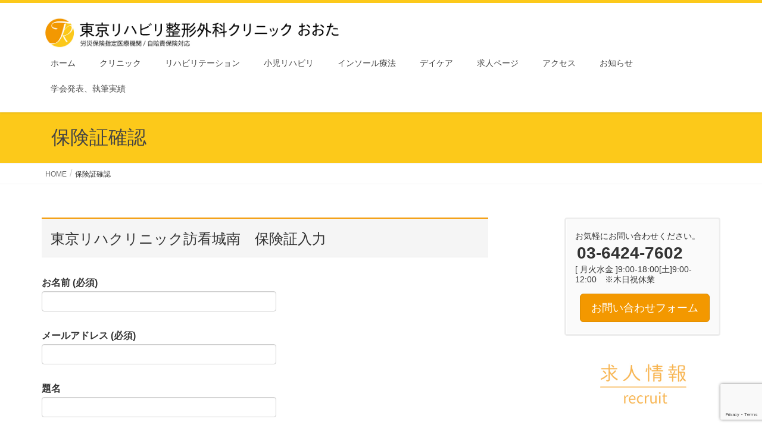

--- FILE ---
content_type: text/html; charset=UTF-8
request_url: https://www.tokyoreha-cl.com/hoken
body_size: 12965
content:
<!DOCTYPE html>
<html dir="ltr" lang="ja" prefix="og: https://ogp.me/ns#">
<head>
<meta charset="utf-8">
<meta http-equiv="X-UA-Compatible" content="IE=edge">
<meta name="viewport" content="width=device-width, initial-scale=1">

<title>保険証確認 | 東京リハビリ整形外科クリニック おおた</title>

		<!-- All in One SEO 4.6.4 - aioseo.com -->
		<meta name="description" content="東京リハクリニック訪看城南 保険証入力" />
		<meta name="robots" content="max-image-preview:large" />
		<link rel="canonical" href="https://www.tokyoreha-cl.com/hoken" />
		<meta name="generator" content="All in One SEO (AIOSEO) 4.6.4" />
		<meta property="og:locale" content="ja_JP" />
		<meta property="og:site_name" content="東京リハビリ整形外科クリニック おおた | 地域に密着したサービスで地域の元気な方から、小児、障がいのある方、高齢者までお一人おひとり合わせたリハビリを提供します。" />
		<meta property="og:type" content="article" />
		<meta property="og:title" content="保険証確認 | 東京リハビリ整形外科クリニック おおた" />
		<meta property="og:description" content="東京リハクリニック訪看城南 保険証入力" />
		<meta property="og:url" content="https://www.tokyoreha-cl.com/hoken" />
		<meta property="article:published_time" content="2020-04-22T06:46:16+00:00" />
		<meta property="article:modified_time" content="2020-04-22T06:46:16+00:00" />
		<meta name="twitter:card" content="summary" />
		<meta name="twitter:title" content="保険証確認 | 東京リハビリ整形外科クリニック おおた" />
		<meta name="twitter:description" content="東京リハクリニック訪看城南 保険証入力" />
		<script type="application/ld+json" class="aioseo-schema">
			{"@context":"https:\/\/schema.org","@graph":[{"@type":"BreadcrumbList","@id":"https:\/\/www.tokyoreha-cl.com\/hoken#breadcrumblist","itemListElement":[{"@type":"ListItem","@id":"https:\/\/www.tokyoreha-cl.com\/#listItem","position":1,"name":"\u5bb6","item":"https:\/\/www.tokyoreha-cl.com\/","nextItem":"https:\/\/www.tokyoreha-cl.com\/hoken#listItem"},{"@type":"ListItem","@id":"https:\/\/www.tokyoreha-cl.com\/hoken#listItem","position":2,"name":"\u4fdd\u967a\u8a3c\u78ba\u8a8d","previousItem":"https:\/\/www.tokyoreha-cl.com\/#listItem"}]},{"@type":"Organization","@id":"https:\/\/www.tokyoreha-cl.com\/#organization","name":"\u6771\u4eac\u30ea\u30cf\u30d3\u30ea\u6574\u5f62\u5916\u79d1\u30af\u30ea\u30cb\u30c3\u30af \u304a\u304a\u305f","description":"\u5730\u57df\u306b\u5bc6\u7740\u3057\u305f\u30b5\u30fc\u30d3\u30b9\u3067\u5730\u57df\u306e\u5143\u6c17\u306a\u65b9\u304b\u3089\u3001\u5c0f\u5150\u3001\u969c\u304c\u3044\u306e\u3042\u308b\u65b9\u3001\u9ad8\u9f62\u8005\u307e\u3067\u304a\u4e00\u4eba\u304a\u3072\u3068\u308a\u5408\u308f\u305b\u305f\u30ea\u30cf\u30d3\u30ea\u3092\u63d0\u4f9b\u3057\u307e\u3059\u3002","url":"https:\/\/www.tokyoreha-cl.com\/"},{"@type":"WebPage","@id":"https:\/\/www.tokyoreha-cl.com\/hoken#webpage","url":"https:\/\/www.tokyoreha-cl.com\/hoken","name":"\u4fdd\u967a\u8a3c\u78ba\u8a8d | \u6771\u4eac\u30ea\u30cf\u30d3\u30ea\u6574\u5f62\u5916\u79d1\u30af\u30ea\u30cb\u30c3\u30af \u304a\u304a\u305f","description":"\u6771\u4eac\u30ea\u30cf\u30af\u30ea\u30cb\u30c3\u30af\u8a2a\u770b\u57ce\u5357 \u4fdd\u967a\u8a3c\u5165\u529b","inLanguage":"ja","isPartOf":{"@id":"https:\/\/www.tokyoreha-cl.com\/#website"},"breadcrumb":{"@id":"https:\/\/www.tokyoreha-cl.com\/hoken#breadcrumblist"},"datePublished":"2020-04-22T15:46:16+09:00","dateModified":"2020-04-22T15:46:16+09:00"},{"@type":"WebSite","@id":"https:\/\/www.tokyoreha-cl.com\/#website","url":"https:\/\/www.tokyoreha-cl.com\/","name":"\u6771\u4eac\u30ea\u30cf\u30d3\u30ea\u6574\u5f62\u5916\u79d1\u30af\u30ea\u30cb\u30c3\u30af \u304a\u304a\u305f","description":"\u5730\u57df\u306b\u5bc6\u7740\u3057\u305f\u30b5\u30fc\u30d3\u30b9\u3067\u5730\u57df\u306e\u5143\u6c17\u306a\u65b9\u304b\u3089\u3001\u5c0f\u5150\u3001\u969c\u304c\u3044\u306e\u3042\u308b\u65b9\u3001\u9ad8\u9f62\u8005\u307e\u3067\u304a\u4e00\u4eba\u304a\u3072\u3068\u308a\u5408\u308f\u305b\u305f\u30ea\u30cf\u30d3\u30ea\u3092\u63d0\u4f9b\u3057\u307e\u3059\u3002","inLanguage":"ja","publisher":{"@id":"https:\/\/www.tokyoreha-cl.com\/#organization"}}]}
		</script>
		<!-- All in One SEO -->

<link rel='dns-prefetch' href='//cdn.jsdelivr.net' />
<link rel='dns-prefetch' href='//www.googletagmanager.com' />
<link rel="alternate" type="application/rss+xml" title="東京リハビリ整形外科クリニック おおた &raquo; フィード" href="https://www.tokyoreha-cl.com/feed" />
<link rel="alternate" type="application/rss+xml" title="東京リハビリ整形外科クリニック おおた &raquo; コメントフィード" href="https://www.tokyoreha-cl.com/comments/feed" />
<meta name="description" content="東京リハクリニック訪看城南　保険証入力&nbsp;" /><script type="text/javascript">
/* <![CDATA[ */
window._wpemojiSettings = {"baseUrl":"https:\/\/s.w.org\/images\/core\/emoji\/15.0.3\/72x72\/","ext":".png","svgUrl":"https:\/\/s.w.org\/images\/core\/emoji\/15.0.3\/svg\/","svgExt":".svg","source":{"concatemoji":"https:\/\/www.tokyoreha-cl.com\/wp-includes\/js\/wp-emoji-release.min.js?ver=6.5.7"}};
/*! This file is auto-generated */
!function(i,n){var o,s,e;function c(e){try{var t={supportTests:e,timestamp:(new Date).valueOf()};sessionStorage.setItem(o,JSON.stringify(t))}catch(e){}}function p(e,t,n){e.clearRect(0,0,e.canvas.width,e.canvas.height),e.fillText(t,0,0);var t=new Uint32Array(e.getImageData(0,0,e.canvas.width,e.canvas.height).data),r=(e.clearRect(0,0,e.canvas.width,e.canvas.height),e.fillText(n,0,0),new Uint32Array(e.getImageData(0,0,e.canvas.width,e.canvas.height).data));return t.every(function(e,t){return e===r[t]})}function u(e,t,n){switch(t){case"flag":return n(e,"\ud83c\udff3\ufe0f\u200d\u26a7\ufe0f","\ud83c\udff3\ufe0f\u200b\u26a7\ufe0f")?!1:!n(e,"\ud83c\uddfa\ud83c\uddf3","\ud83c\uddfa\u200b\ud83c\uddf3")&&!n(e,"\ud83c\udff4\udb40\udc67\udb40\udc62\udb40\udc65\udb40\udc6e\udb40\udc67\udb40\udc7f","\ud83c\udff4\u200b\udb40\udc67\u200b\udb40\udc62\u200b\udb40\udc65\u200b\udb40\udc6e\u200b\udb40\udc67\u200b\udb40\udc7f");case"emoji":return!n(e,"\ud83d\udc26\u200d\u2b1b","\ud83d\udc26\u200b\u2b1b")}return!1}function f(e,t,n){var r="undefined"!=typeof WorkerGlobalScope&&self instanceof WorkerGlobalScope?new OffscreenCanvas(300,150):i.createElement("canvas"),a=r.getContext("2d",{willReadFrequently:!0}),o=(a.textBaseline="top",a.font="600 32px Arial",{});return e.forEach(function(e){o[e]=t(a,e,n)}),o}function t(e){var t=i.createElement("script");t.src=e,t.defer=!0,i.head.appendChild(t)}"undefined"!=typeof Promise&&(o="wpEmojiSettingsSupports",s=["flag","emoji"],n.supports={everything:!0,everythingExceptFlag:!0},e=new Promise(function(e){i.addEventListener("DOMContentLoaded",e,{once:!0})}),new Promise(function(t){var n=function(){try{var e=JSON.parse(sessionStorage.getItem(o));if("object"==typeof e&&"number"==typeof e.timestamp&&(new Date).valueOf()<e.timestamp+604800&&"object"==typeof e.supportTests)return e.supportTests}catch(e){}return null}();if(!n){if("undefined"!=typeof Worker&&"undefined"!=typeof OffscreenCanvas&&"undefined"!=typeof URL&&URL.createObjectURL&&"undefined"!=typeof Blob)try{var e="postMessage("+f.toString()+"("+[JSON.stringify(s),u.toString(),p.toString()].join(",")+"));",r=new Blob([e],{type:"text/javascript"}),a=new Worker(URL.createObjectURL(r),{name:"wpTestEmojiSupports"});return void(a.onmessage=function(e){c(n=e.data),a.terminate(),t(n)})}catch(e){}c(n=f(s,u,p))}t(n)}).then(function(e){for(var t in e)n.supports[t]=e[t],n.supports.everything=n.supports.everything&&n.supports[t],"flag"!==t&&(n.supports.everythingExceptFlag=n.supports.everythingExceptFlag&&n.supports[t]);n.supports.everythingExceptFlag=n.supports.everythingExceptFlag&&!n.supports.flag,n.DOMReady=!1,n.readyCallback=function(){n.DOMReady=!0}}).then(function(){return e}).then(function(){var e;n.supports.everything||(n.readyCallback(),(e=n.source||{}).concatemoji?t(e.concatemoji):e.wpemoji&&e.twemoji&&(t(e.twemoji),t(e.wpemoji)))}))}((window,document),window._wpemojiSettings);
/* ]]> */
</script>
<link rel='stylesheet' id='vkExUnit_common_style-css' href='https://www.tokyoreha-cl.com/wp-content/plugins/vk-all-in-one-expansion-unit/assets/css/vkExUnit_style.css?ver=9.113.0.1' type='text/css' media='all' />
<style id='vkExUnit_common_style-inline-css' type='text/css'>
:root {--ver_page_top_button_url:url(https://www.tokyoreha-cl.com/wp-content/plugins/vk-all-in-one-expansion-unit/assets/images/to-top-btn-icon.svg);}@font-face {font-weight: normal;font-style: normal;font-family: "vk_sns";src: url("https://www.tokyoreha-cl.com/wp-content/plugins/vk-all-in-one-expansion-unit/inc/sns/icons/fonts/vk_sns.eot?-bq20cj");src: url("https://www.tokyoreha-cl.com/wp-content/plugins/vk-all-in-one-expansion-unit/inc/sns/icons/fonts/vk_sns.eot?#iefix-bq20cj") format("embedded-opentype"),url("https://www.tokyoreha-cl.com/wp-content/plugins/vk-all-in-one-expansion-unit/inc/sns/icons/fonts/vk_sns.woff?-bq20cj") format("woff"),url("https://www.tokyoreha-cl.com/wp-content/plugins/vk-all-in-one-expansion-unit/inc/sns/icons/fonts/vk_sns.ttf?-bq20cj") format("truetype"),url("https://www.tokyoreha-cl.com/wp-content/plugins/vk-all-in-one-expansion-unit/inc/sns/icons/fonts/vk_sns.svg?-bq20cj#vk_sns") format("svg");}
.veu_promotion-alert__content--text {border: 1px solid rgba(0,0,0,0.125);padding: 0.5em 1em;border-radius: var(--vk-size-radius);margin-bottom: var(--vk-margin-block-bottom);font-size: 0.875rem;}/* Alert Content部分に段落タグを入れた場合に最後の段落の余白を0にする */.veu_promotion-alert__content--text p:last-of-type{margin-bottom:0;margin-top: 0;}
</style>
<style id='wp-emoji-styles-inline-css' type='text/css'>

	img.wp-smiley, img.emoji {
		display: inline !important;
		border: none !important;
		box-shadow: none !important;
		height: 1em !important;
		width: 1em !important;
		margin: 0 0.07em !important;
		vertical-align: -0.1em !important;
		background: none !important;
		padding: 0 !important;
	}
</style>
<link rel='stylesheet' id='wp-block-library-css' href='https://www.tokyoreha-cl.com/wp-includes/css/dist/block-library/style.min.css?ver=6.5.7' type='text/css' media='all' />
<style id='classic-theme-styles-inline-css' type='text/css'>
/*! This file is auto-generated */
.wp-block-button__link{color:#fff;background-color:#32373c;border-radius:9999px;box-shadow:none;text-decoration:none;padding:calc(.667em + 2px) calc(1.333em + 2px);font-size:1.125em}.wp-block-file__button{background:#32373c;color:#fff;text-decoration:none}
</style>
<style id='global-styles-inline-css' type='text/css'>
body{--wp--preset--color--black: #000000;--wp--preset--color--cyan-bluish-gray: #abb8c3;--wp--preset--color--white: #ffffff;--wp--preset--color--pale-pink: #f78da7;--wp--preset--color--vivid-red: #cf2e2e;--wp--preset--color--luminous-vivid-orange: #ff6900;--wp--preset--color--luminous-vivid-amber: #fcb900;--wp--preset--color--light-green-cyan: #7bdcb5;--wp--preset--color--vivid-green-cyan: #00d084;--wp--preset--color--pale-cyan-blue: #8ed1fc;--wp--preset--color--vivid-cyan-blue: #0693e3;--wp--preset--color--vivid-purple: #9b51e0;--wp--preset--gradient--vivid-cyan-blue-to-vivid-purple: linear-gradient(135deg,rgba(6,147,227,1) 0%,rgb(155,81,224) 100%);--wp--preset--gradient--light-green-cyan-to-vivid-green-cyan: linear-gradient(135deg,rgb(122,220,180) 0%,rgb(0,208,130) 100%);--wp--preset--gradient--luminous-vivid-amber-to-luminous-vivid-orange: linear-gradient(135deg,rgba(252,185,0,1) 0%,rgba(255,105,0,1) 100%);--wp--preset--gradient--luminous-vivid-orange-to-vivid-red: linear-gradient(135deg,rgba(255,105,0,1) 0%,rgb(207,46,46) 100%);--wp--preset--gradient--very-light-gray-to-cyan-bluish-gray: linear-gradient(135deg,rgb(238,238,238) 0%,rgb(169,184,195) 100%);--wp--preset--gradient--cool-to-warm-spectrum: linear-gradient(135deg,rgb(74,234,220) 0%,rgb(151,120,209) 20%,rgb(207,42,186) 40%,rgb(238,44,130) 60%,rgb(251,105,98) 80%,rgb(254,248,76) 100%);--wp--preset--gradient--blush-light-purple: linear-gradient(135deg,rgb(255,206,236) 0%,rgb(152,150,240) 100%);--wp--preset--gradient--blush-bordeaux: linear-gradient(135deg,rgb(254,205,165) 0%,rgb(254,45,45) 50%,rgb(107,0,62) 100%);--wp--preset--gradient--luminous-dusk: linear-gradient(135deg,rgb(255,203,112) 0%,rgb(199,81,192) 50%,rgb(65,88,208) 100%);--wp--preset--gradient--pale-ocean: linear-gradient(135deg,rgb(255,245,203) 0%,rgb(182,227,212) 50%,rgb(51,167,181) 100%);--wp--preset--gradient--electric-grass: linear-gradient(135deg,rgb(202,248,128) 0%,rgb(113,206,126) 100%);--wp--preset--gradient--midnight: linear-gradient(135deg,rgb(2,3,129) 0%,rgb(40,116,252) 100%);--wp--preset--font-size--small: 13px;--wp--preset--font-size--medium: 20px;--wp--preset--font-size--large: 36px;--wp--preset--font-size--x-large: 42px;--wp--preset--spacing--20: 0.44rem;--wp--preset--spacing--30: 0.67rem;--wp--preset--spacing--40: 1rem;--wp--preset--spacing--50: 1.5rem;--wp--preset--spacing--60: 2.25rem;--wp--preset--spacing--70: 3.38rem;--wp--preset--spacing--80: 5.06rem;--wp--preset--shadow--natural: 6px 6px 9px rgba(0, 0, 0, 0.2);--wp--preset--shadow--deep: 12px 12px 50px rgba(0, 0, 0, 0.4);--wp--preset--shadow--sharp: 6px 6px 0px rgba(0, 0, 0, 0.2);--wp--preset--shadow--outlined: 6px 6px 0px -3px rgba(255, 255, 255, 1), 6px 6px rgba(0, 0, 0, 1);--wp--preset--shadow--crisp: 6px 6px 0px rgba(0, 0, 0, 1);}:where(.is-layout-flex){gap: 0.5em;}:where(.is-layout-grid){gap: 0.5em;}body .is-layout-flex{display: flex;}body .is-layout-flex{flex-wrap: wrap;align-items: center;}body .is-layout-flex > *{margin: 0;}body .is-layout-grid{display: grid;}body .is-layout-grid > *{margin: 0;}:where(.wp-block-columns.is-layout-flex){gap: 2em;}:where(.wp-block-columns.is-layout-grid){gap: 2em;}:where(.wp-block-post-template.is-layout-flex){gap: 1.25em;}:where(.wp-block-post-template.is-layout-grid){gap: 1.25em;}.has-black-color{color: var(--wp--preset--color--black) !important;}.has-cyan-bluish-gray-color{color: var(--wp--preset--color--cyan-bluish-gray) !important;}.has-white-color{color: var(--wp--preset--color--white) !important;}.has-pale-pink-color{color: var(--wp--preset--color--pale-pink) !important;}.has-vivid-red-color{color: var(--wp--preset--color--vivid-red) !important;}.has-luminous-vivid-orange-color{color: var(--wp--preset--color--luminous-vivid-orange) !important;}.has-luminous-vivid-amber-color{color: var(--wp--preset--color--luminous-vivid-amber) !important;}.has-light-green-cyan-color{color: var(--wp--preset--color--light-green-cyan) !important;}.has-vivid-green-cyan-color{color: var(--wp--preset--color--vivid-green-cyan) !important;}.has-pale-cyan-blue-color{color: var(--wp--preset--color--pale-cyan-blue) !important;}.has-vivid-cyan-blue-color{color: var(--wp--preset--color--vivid-cyan-blue) !important;}.has-vivid-purple-color{color: var(--wp--preset--color--vivid-purple) !important;}.has-black-background-color{background-color: var(--wp--preset--color--black) !important;}.has-cyan-bluish-gray-background-color{background-color: var(--wp--preset--color--cyan-bluish-gray) !important;}.has-white-background-color{background-color: var(--wp--preset--color--white) !important;}.has-pale-pink-background-color{background-color: var(--wp--preset--color--pale-pink) !important;}.has-vivid-red-background-color{background-color: var(--wp--preset--color--vivid-red) !important;}.has-luminous-vivid-orange-background-color{background-color: var(--wp--preset--color--luminous-vivid-orange) !important;}.has-luminous-vivid-amber-background-color{background-color: var(--wp--preset--color--luminous-vivid-amber) !important;}.has-light-green-cyan-background-color{background-color: var(--wp--preset--color--light-green-cyan) !important;}.has-vivid-green-cyan-background-color{background-color: var(--wp--preset--color--vivid-green-cyan) !important;}.has-pale-cyan-blue-background-color{background-color: var(--wp--preset--color--pale-cyan-blue) !important;}.has-vivid-cyan-blue-background-color{background-color: var(--wp--preset--color--vivid-cyan-blue) !important;}.has-vivid-purple-background-color{background-color: var(--wp--preset--color--vivid-purple) !important;}.has-black-border-color{border-color: var(--wp--preset--color--black) !important;}.has-cyan-bluish-gray-border-color{border-color: var(--wp--preset--color--cyan-bluish-gray) !important;}.has-white-border-color{border-color: var(--wp--preset--color--white) !important;}.has-pale-pink-border-color{border-color: var(--wp--preset--color--pale-pink) !important;}.has-vivid-red-border-color{border-color: var(--wp--preset--color--vivid-red) !important;}.has-luminous-vivid-orange-border-color{border-color: var(--wp--preset--color--luminous-vivid-orange) !important;}.has-luminous-vivid-amber-border-color{border-color: var(--wp--preset--color--luminous-vivid-amber) !important;}.has-light-green-cyan-border-color{border-color: var(--wp--preset--color--light-green-cyan) !important;}.has-vivid-green-cyan-border-color{border-color: var(--wp--preset--color--vivid-green-cyan) !important;}.has-pale-cyan-blue-border-color{border-color: var(--wp--preset--color--pale-cyan-blue) !important;}.has-vivid-cyan-blue-border-color{border-color: var(--wp--preset--color--vivid-cyan-blue) !important;}.has-vivid-purple-border-color{border-color: var(--wp--preset--color--vivid-purple) !important;}.has-vivid-cyan-blue-to-vivid-purple-gradient-background{background: var(--wp--preset--gradient--vivid-cyan-blue-to-vivid-purple) !important;}.has-light-green-cyan-to-vivid-green-cyan-gradient-background{background: var(--wp--preset--gradient--light-green-cyan-to-vivid-green-cyan) !important;}.has-luminous-vivid-amber-to-luminous-vivid-orange-gradient-background{background: var(--wp--preset--gradient--luminous-vivid-amber-to-luminous-vivid-orange) !important;}.has-luminous-vivid-orange-to-vivid-red-gradient-background{background: var(--wp--preset--gradient--luminous-vivid-orange-to-vivid-red) !important;}.has-very-light-gray-to-cyan-bluish-gray-gradient-background{background: var(--wp--preset--gradient--very-light-gray-to-cyan-bluish-gray) !important;}.has-cool-to-warm-spectrum-gradient-background{background: var(--wp--preset--gradient--cool-to-warm-spectrum) !important;}.has-blush-light-purple-gradient-background{background: var(--wp--preset--gradient--blush-light-purple) !important;}.has-blush-bordeaux-gradient-background{background: var(--wp--preset--gradient--blush-bordeaux) !important;}.has-luminous-dusk-gradient-background{background: var(--wp--preset--gradient--luminous-dusk) !important;}.has-pale-ocean-gradient-background{background: var(--wp--preset--gradient--pale-ocean) !important;}.has-electric-grass-gradient-background{background: var(--wp--preset--gradient--electric-grass) !important;}.has-midnight-gradient-background{background: var(--wp--preset--gradient--midnight) !important;}.has-small-font-size{font-size: var(--wp--preset--font-size--small) !important;}.has-medium-font-size{font-size: var(--wp--preset--font-size--medium) !important;}.has-large-font-size{font-size: var(--wp--preset--font-size--large) !important;}.has-x-large-font-size{font-size: var(--wp--preset--font-size--x-large) !important;}
.wp-block-navigation a:where(:not(.wp-element-button)){color: inherit;}
:where(.wp-block-post-template.is-layout-flex){gap: 1.25em;}:where(.wp-block-post-template.is-layout-grid){gap: 1.25em;}
:where(.wp-block-columns.is-layout-flex){gap: 2em;}:where(.wp-block-columns.is-layout-grid){gap: 2em;}
.wp-block-pullquote{font-size: 1.5em;line-height: 1.6;}
</style>
<link rel='stylesheet' id='contact-form-7-css' href='https://www.tokyoreha-cl.com/wp-content/plugins/contact-form-7/includes/css/styles.css?ver=5.8.3' type='text/css' media='all' />
<link rel='stylesheet' id='tcd-maps-css' href='https://www.tokyoreha-cl.com/wp-content/plugins/tcd-google-maps/admin.css?ver=6.5.7' type='text/css' media='all' />
<link rel='stylesheet' id='wp-show-posts-css' href='https://www.tokyoreha-cl.com/wp-content/plugins/wp-show-posts/css/wp-show-posts-min.css?ver=1.1.6' type='text/css' media='all' />
<link rel='stylesheet' id='lightning-design-style-css' href='https://www.tokyoreha-cl.com/wp-content/themes/lightning/design-skin/origin/css/style.css?ver=9.8.1' type='text/css' media='all' />
<style id='lightning-design-style-inline-css' type='text/css'>
a { color:#d88900 ; }a:hover { color:#f39800 ; }.page-header { background-color:#f39800; }h1.entry-title:first-letter,.single h1.entry-title:first-letter { color:#f39800; }h2,.mainSection-title { border-top-color:#f39800; }h3:after,.subSection-title:after { border-bottom-color:#f39800; }.media .media-body .media-heading a:hover { color:#f39800; }ul.page-numbers li span.page-numbers.current { background-color:#f39800; }.pager li > a { border-color:#f39800;color:#f39800;}.pager li > a:hover { background-color:#f39800;color:#fff;}footer { border-top-color:#f39800; }dt { border-left-color:#f39800; }@media (min-width: 768px){ ul.gMenu > li > a:after { border-bottom-color: #f39800 ; }} /* @media (min-width: 768px) */
</style>
<link rel='stylesheet' id='veu-cta-css' href='https://www.tokyoreha-cl.com/wp-content/plugins/vk-all-in-one-expansion-unit/inc/call-to-action/package/assets/css/style.css?ver=9.113.0.1' type='text/css' media='all' />
<link rel='stylesheet' id='lightning-common-style-css' href='https://www.tokyoreha-cl.com/wp-content/themes/lightning/assets/css/common.css?ver=9.8.1' type='text/css' media='all' />
<link rel='stylesheet' id='lightning-theme-style-css' href='https://www.tokyoreha-cl.com/wp-content/themes/lightning_child_sample/style.css?ver=9.8.1' type='text/css' media='all' />
<!--n2css--><!--n2js--><script type="text/javascript" src="https://www.tokyoreha-cl.com/wp-includes/js/jquery/jquery.min.js?ver=3.7.1" id="jquery-core-js"></script>
<script type="text/javascript" src="https://www.tokyoreha-cl.com/wp-includes/js/jquery/jquery-migrate.min.js?ver=3.4.1" id="jquery-migrate-js"></script>

<!-- Google tag (gtag.js) snippet added by Site Kit -->

<!-- Google アナリティクス スニペット (Site Kit が追加) -->
<script type="text/javascript" src="https://www.googletagmanager.com/gtag/js?id=GT-NBBP76X" id="google_gtagjs-js" async></script>
<script type="text/javascript" id="google_gtagjs-js-after">
/* <![CDATA[ */
window.dataLayer = window.dataLayer || [];function gtag(){dataLayer.push(arguments);}
gtag("set","linker",{"domains":["www.tokyoreha-cl.com"]});
gtag("js", new Date());
gtag("set", "developer_id.dZTNiMT", true);
gtag("config", "GT-NBBP76X");
/* ]]> */
</script>

<!-- End Google tag (gtag.js) snippet added by Site Kit -->
<link rel="https://api.w.org/" href="https://www.tokyoreha-cl.com/wp-json/" /><link rel="alternate" type="application/json" href="https://www.tokyoreha-cl.com/wp-json/wp/v2/pages/1550" /><link rel="EditURI" type="application/rsd+xml" title="RSD" href="https://www.tokyoreha-cl.com/xmlrpc.php?rsd" />
<meta name="generator" content="WordPress 6.5.7" />
<link rel='shortlink' href='https://www.tokyoreha-cl.com/?p=1550' />
<link rel="alternate" type="application/json+oembed" href="https://www.tokyoreha-cl.com/wp-json/oembed/1.0/embed?url=https%3A%2F%2Fwww.tokyoreha-cl.com%2Fhoken" />
<link rel="alternate" type="text/xml+oembed" href="https://www.tokyoreha-cl.com/wp-json/oembed/1.0/embed?url=https%3A%2F%2Fwww.tokyoreha-cl.com%2Fhoken&#038;format=xml" />
<meta name="generator" content="Site Kit by Google 1.128.0" /><style id="lightning-color-custom-for-plugins" type="text/css">/* ltg theme common */.color_key_bg,.color_key_bg_hover:hover{background-color: #f39800;}.color_key_txt,.color_key_txt_hover:hover{color: #f39800;}.color_key_border,.color_key_border_hover:hover{border-color: #f39800;}.color_key_dark_bg,.color_key_dark_bg_hover:hover{background-color: #d88900;}.color_key_dark_txt,.color_key_dark_txt_hover:hover{color: #d88900;}.color_key_dark_border,.color_key_dark_border_hover:hover{border-color: #d88900;}</style><style id="lightning-common-style-custom" type="text/css">/* ltg common custom */ :root {--color-key:#f39800;--color-key-dark:#d88900;}.bbp-submit-wrapper .button.submit { background-color:#d88900 ; }.bbp-submit-wrapper .button.submit:hover { background-color:#f39800 ; }.veu_color_txt_key { color:#d88900 ; }.veu_color_bg_key { background-color:#d88900 ; }.veu_color_border_key { border-color:#d88900 ; }.btn-default { border-color:#f39800;color:#f39800;}.btn-default:focus,.btn-default:hover { border-color:#f39800;background-color: #f39800; }.btn-primary { background-color:#f39800;border-color:#d88900; }.btn-primary:focus,.btn-primary:hover { background-color:#d88900;border-color:#f39800; }</style><!-- [ VK All in One Expansion Unit OGP ] -->
<meta property="og:site_name" content="東京リハビリ整形外科クリニック おおた" />
<meta property="og:url" content="https://www.tokyoreha-cl.com/hoken" />
<meta property="og:title" content="保険証確認 | 東京リハビリ整形外科クリニック おおた" />
<meta property="og:description" content="東京リハクリニック訪看城南　保険証入力&nbsp;" />
<meta property="og:type" content="article" />
<!-- [ / VK All in One Expansion Unit OGP ] -->
<!-- [ VK All in One Expansion Unit twitter card ] -->
<meta name="twitter:card" content="summary_large_image">
<meta name="twitter:description" content="東京リハクリニック訪看城南　保険証入力&nbsp;">
<meta name="twitter:title" content="保険証確認 | 東京リハビリ整形外科クリニック おおた">
<meta name="twitter:url" content="https://www.tokyoreha-cl.com/hoken">
	<meta name="twitter:domain" content="www.tokyoreha-cl.com">
	<!-- [ / VK All in One Expansion Unit twitter card ] -->
	<link rel="icon" href="https://www.tokyoreha-cl.com/wp-content/uploads/2018/01/cropped-site_icon-1-32x32.png" sizes="32x32" />
<link rel="icon" href="https://www.tokyoreha-cl.com/wp-content/uploads/2018/01/cropped-site_icon-1-192x192.png" sizes="192x192" />
<link rel="apple-touch-icon" href="https://www.tokyoreha-cl.com/wp-content/uploads/2018/01/cropped-site_icon-1-180x180.png" />
<meta name="msapplication-TileImage" content="https://www.tokyoreha-cl.com/wp-content/uploads/2018/01/cropped-site_icon-1-270x270.png" />
		<style type="text/css">/* VK CSS Customize */.veu_contact .contact_frame{padding:20px 15px !important}.veu_contact .contact_txt_time{padding-bottom:15px;}.veu_contact .contact_bt{float:right;padding:.7em .5em;}.veu_contact .contact_bt_txt::after{margin-left:0px;content:"";}/* End VK CSS Customize */</style>
			
</head>
<body class="page-template-default page page-id-1550 sidebar-fix device-pc headfix header_height_changer post-name-hoken post-type-page">
<a class="skip-link screen-reader-text" href="#main">コンテンツへスキップ</a>
<a class="skip-link screen-reader-text" href="#main">ナビゲーションに移動</a>
<header class="navbar siteHeader">
		<div class="container siteHeadContainer">
		<div class="navbar-header">
						<p class="navbar-brand siteHeader_logo">
			<a href="https://www.tokyoreha-cl.com/">
				<span><img src="https://www.tokyoreha-cl.com/wp-content/uploads/tokyo-cl-top-4-1.jpg" alt="東京リハビリ整形外科クリニック おおた" /></span>
			</a>
			</p>
								</div>

		<div id="gMenu_outer" class="gMenu_outer"><nav class="menu-header-container"><ul id="menu-header" class="menu nav gMenu"><li id="menu-item-19" class="menu-item menu-item-type-custom menu-item-object-custom menu-item-home"><a href="https://www.tokyoreha-cl.com"><strong class="gMenu_name">ホーム</strong></a></li>
<li id="menu-item-20" class="menu-item menu-item-type-post_type menu-item-object-page menu-item-has-children"><a href="https://www.tokyoreha-cl.com/clinic"><strong class="gMenu_name">クリニック</strong></a>
<ul class="sub-menu">
	<li id="menu-item-21" class="menu-item menu-item-type-post_type menu-item-object-page"><a href="https://www.tokyoreha-cl.com/clinic/outline">概要</a></li>
	<li id="menu-item-54" class="menu-item menu-item-type-post_type menu-item-object-page"><a href="https://www.tokyoreha-cl.com/clinic/service">診療案内</a></li>
	<li id="menu-item-55" class="menu-item menu-item-type-post_type menu-item-object-page"><a href="https://www.tokyoreha-cl.com/clinic/facility">施設紹介</a></li>
	<li id="menu-item-2801" class="menu-item menu-item-type-post_type menu-item-object-page"><a href="https://www.tokyoreha-cl.com/staff-3">スタッフ紹介</a></li>
	<li id="menu-item-2810" class="menu-item menu-item-type-post_type menu-item-object-page"><a href="https://www.tokyoreha-cl.com/facilitystandards">当院の指定・施設基準につきまして</a></li>
	<li id="menu-item-888" class="menu-item menu-item-type-post_type menu-item-object-page"><a href="https://www.tokyoreha-cl.com/shinndannsyo">診断書等</a></li>
	<li id="menu-item-2725" class="menu-item menu-item-type-post_type menu-item-object-page"><a href="https://www.tokyoreha-cl.com/yoyaku">予約診療のご案内</a></li>
	<li id="menu-item-2031" class="menu-item menu-item-type-post_type menu-item-object-page"><a href="https://www.tokyoreha-cl.com/setsureikai">医療法人社団 雪嶺会</a></li>
</ul>
</li>
<li id="menu-item-56" class="menu-item menu-item-type-post_type menu-item-object-page menu-item-has-children"><a href="https://www.tokyoreha-cl.com/rehabilitation"><strong class="gMenu_name">リハビリテーション</strong></a>
<ul class="sub-menu">
	<li id="menu-item-187" class="menu-item menu-item-type-post_type menu-item-object-page"><a href="https://www.tokyoreha-cl.com/rehabilitation/reha_outline">概要</a></li>
	<li id="menu-item-1569" class="menu-item menu-item-type-post_type menu-item-object-page"><a href="https://www.tokyoreha-cl.com/rehabilitation/mckenzie">頸部、腰痛、肩痛、膝痛に対するリハビリ【マッケンジー法】</a></li>
	<li id="menu-item-59" class="menu-item menu-item-type-post_type menu-item-object-page"><a href="https://www.tokyoreha-cl.com/rehabilitation/home-visit">訪問リハビリ</a></li>
</ul>
</li>
<li id="menu-item-660" class="menu-item menu-item-type-post_type menu-item-object-page"><a href="https://www.tokyoreha-cl.com/child"><strong class="gMenu_name">小児リハビリ</strong></a></li>
<li id="menu-item-1411" class="menu-item menu-item-type-post_type menu-item-object-page"><a href="https://www.tokyoreha-cl.com/%e3%82%a4%e3%83%b3%e3%82%bd%e3%83%bc%e3%83%ab%e7%99%82%e6%b3%95%ef%bc%88%e8%b6%b3%e5%ba%95%e6%9d%bf%ef%bc%89"><strong class="gMenu_name">インソール療法</strong></a></li>
<li id="menu-item-60" class="menu-item menu-item-type-post_type menu-item-object-page menu-item-has-children"><a href="https://www.tokyoreha-cl.com/day-care"><strong class="gMenu_name">デイケア</strong></a>
<ul class="sub-menu">
	<li id="menu-item-62" class="menu-item menu-item-type-post_type menu-item-object-page"><a href="https://www.tokyoreha-cl.com/day-care/daycare_outline">概要</a></li>
	<li id="menu-item-58" class="menu-item menu-item-type-post_type menu-item-object-page"><a href="https://www.tokyoreha-cl.com/day-care/hours">スケジュール</a></li>
	<li id="menu-item-68" class="menu-item menu-item-type-post_type menu-item-object-page"><a href="https://www.tokyoreha-cl.com/day-care/flow">ご利用までの流れ</a></li>
</ul>
</li>
<li id="menu-item-1599" class="menu-item menu-item-type-post_type menu-item-object-page"><a href="https://www.tokyoreha-cl.com/recruit-2"><strong class="gMenu_name">求人ページ</strong></a></li>
<li id="menu-item-2910" class="menu-item menu-item-type-post_type menu-item-object-page"><a href="https://www.tokyoreha-cl.com/access-01"><strong class="gMenu_name">アクセス</strong></a></li>
<li id="menu-item-66" class="menu-item menu-item-type-taxonomy menu-item-object-category menu-item-has-children"><a href="https://www.tokyoreha-cl.com/category/info"><strong class="gMenu_name">お知らせ</strong></a>
<ul class="sub-menu">
	<li id="menu-item-2174" class="menu-item menu-item-type-taxonomy menu-item-object-category"><a href="https://www.tokyoreha-cl.com/category/blog">ブログ</a></li>
</ul>
</li>
<li id="menu-item-2963" class="menu-item menu-item-type-post_type menu-item-object-page"><a href="https://www.tokyoreha-cl.com/conference"><strong class="gMenu_name">学会発表、執筆実績</strong></a></li>
</ul></nav></div>	</div>
	</header>

<div class="section page-header"><div class="container"><div class="row"><div class="col-md-12">
<h1 class="page-header_pageTitle">
保険証確認</h1>
</div></div></div></div><!-- [ /.page-header ] -->
<!-- [ .breadSection ] -->
<div class="section breadSection">
<div class="container">
<div class="row">
<ol class="breadcrumb" itemtype="http://schema.org/BreadcrumbList"><li id="panHome" itemprop="itemListElement" itemscope itemtype="http://schema.org/ListItem"><a itemprop="item" href="https://www.tokyoreha-cl.com/"><span itemprop="name"><i class="fa fa-home"></i> HOME</span></a></li><li><span>保険証確認</span></li></ol>
</div>
</div>
</div>
<!-- [ /.breadSection ] -->
<div class="section siteContent">
<div class="container">
<div class="row">
<div class="col-md-8 mainSection" id="main" role="main">


	<div id="post-1550" class="post-1550 page type-page status-publish hentry">

		<div class="entry-body">
	<h2>東京リハクリニック訪看城南　保険証入力</h2>

<div class="wpcf7 no-js" id="wpcf7-f1549-p1550-o1" lang="ja" dir="ltr">
<div class="screen-reader-response"><p role="status" aria-live="polite" aria-atomic="true"></p> <ul></ul></div>
<form action="/hoken#wpcf7-f1549-p1550-o1" method="post" class="wpcf7-form init" aria-label="コンタクトフォーム" enctype="multipart/form-data" novalidate="novalidate" data-status="init">
<div style="display: none;">
<input type="hidden" name="_wpcf7" value="1549" />
<input type="hidden" name="_wpcf7_version" value="5.8.3" />
<input type="hidden" name="_wpcf7_locale" value="ja" />
<input type="hidden" name="_wpcf7_unit_tag" value="wpcf7-f1549-p1550-o1" />
<input type="hidden" name="_wpcf7_container_post" value="1550" />
<input type="hidden" name="_wpcf7_posted_data_hash" value="" />
<input type="hidden" name="_wpcf7_recaptcha_response" value="" />
</div>
<p><label> お名前 (必須)<br />
<span class="wpcf7-form-control-wrap" data-name="your-name"><input size="40" class="wpcf7-form-control wpcf7-text wpcf7-validates-as-required" aria-required="true" aria-invalid="false" value="" type="text" name="your-name" /></span> </label>
</p>
<p><label> メールアドレス (必須)<br />
<span class="wpcf7-form-control-wrap" data-name="your-email"><input size="40" class="wpcf7-form-control wpcf7-email wpcf7-validates-as-required wpcf7-text wpcf7-validates-as-email" aria-required="true" aria-invalid="false" value="" type="email" name="your-email" /></span> </label>
</p>
<p><label> 題名<br />
<span class="wpcf7-form-control-wrap" data-name="your-subject"><input size="40" class="wpcf7-form-control wpcf7-text" aria-invalid="false" value="" type="text" name="your-subject" /></span> </label>
</p>
<p><label> メッセージ本文<br />
<span class="wpcf7-form-control-wrap" data-name="your-message"><textarea cols="40" rows="10" class="wpcf7-form-control wpcf7-textarea" aria-invalid="false" name="your-message"></textarea></span> </label>
</p>
<p><label> 保険証の写真データを送信して下さい。<br />
<span class="wpcf7-form-control-wrap" data-name="file-588"><input size="40" class="wpcf7-form-control wpcf7-file wpcf7-validates-as-required" accept="audio/*,video/*,image/*" aria-required="true" aria-invalid="false" type="file" name="file-588" /></span></label>
</p>
<p><input class="wpcf7-form-control wpcf7-submit has-spinner" type="submit" value="送信" />
</p>
<p><span class="wpcf7-form-control-wrap" data-name="file-588"><input size="40" class="wpcf7-form-control wpcf7-file wpcf7-validates-as-required" accept="audio/*,video/*,image/*" aria-required="true" aria-invalid="false" type="file" name="file-588" /></span>
</p><div class="wpcf7-response-output" aria-hidden="true"></div>
</form>
</div>

<p>&nbsp;</p>
	</div>
	
		</div><!-- [ /#post-1550 ] -->

	</div><!-- [ /.mainSection ] -->

<div class="col-md-3 col-md-offset-1 subSection sideSection">
<aside class="widget widget_vkexunit_contact_section" id="vkexunit_contact_section-2"><section class="veu_contact veu_contentAddSection vk_contact veu_card veu_contact-layout-horizontal"><div class="contact_frame veu_card_inner"><p class="contact_txt"><span class="contact_txt_catch">お気軽にお問い合わせください。</span><span class="contact_txt_tel veu_color_txt_key"><i class="contact_txt_tel_icon fas fa-phone-square-alt"></i>03-6424-7602</span><span class="contact_txt_time">[ 月火水金 ]9:00-18:00[土]9:00-12:00　※木日祝休業</span></p><a href="/contact/" class="btn btn-primary btn-lg contact_bt"><span class="contact_bt_txt"><i class="fa fa-envelope-o"></i> お問い合わせフォーム <i class="fa fa-arrow-circle-o-right"></i></span></a></div></section></aside><aside class="widget widget_block widget_media_image" id="block-20">
<figure class="wp-block-image size-full"><a href="https://www.tokyoreha-cl.com/recruit-2"><img loading="lazy" decoding="async" width="349" height="170" src="https://www.tokyoreha-cl.com/wp-content/uploads/kyujin.jpg" alt="" class="wp-image-2156" srcset="https://www.tokyoreha-cl.com/wp-content/uploads/kyujin.jpg 349w, https://www.tokyoreha-cl.com/wp-content/uploads/kyujin-300x146.jpg 300w" sizes="(max-width: 349px) 100vw, 349px" /></a></figure>
</aside><aside class="widget widget_block widget_media_image" id="block-22">
<figure class="wp-block-image size-full"><a href="https://www.tokyoreha-cl.com/staff-3"><img loading="lazy" decoding="async" width="349" height="170" src="https://www.tokyoreha-cl.com/wp-content/uploads/staff.jpg" alt="" class="wp-image-2160" srcset="https://www.tokyoreha-cl.com/wp-content/uploads/staff.jpg 349w, https://www.tokyoreha-cl.com/wp-content/uploads/staff-300x146.jpg 300w" sizes="(max-width: 349px) 100vw, 349px" /></a></figure>
</aside><aside class="widget widget_block widget_media_image" id="block-78">
<figure class="wp-block-image size-full is-resized"><a href="https://www.instagram.com/clinic_oota/"><img loading="lazy" decoding="async" width="640" height="426" src="https://www.tokyoreha-cl.com/wp-content/uploads/seo-ロゴ.png" alt="" class="wp-image-3027" style="width:217px;height:auto" srcset="https://www.tokyoreha-cl.com/wp-content/uploads/seo-ロゴ.png 640w, https://www.tokyoreha-cl.com/wp-content/uploads/seo-ロゴ-300x200.png 300w" sizes="(max-width: 640px) 100vw, 640px" /></a></figure>
</aside><aside class="widget widget_block widget_media_image" id="block-23">
<figure class="wp-block-image size-full"><a href="https://linie-group.jp/office/リニエハイムおおた/" target="_blank"><img loading="lazy" decoding="async" width="349" height="170" src="https://www.tokyoreha-cl.com/wp-content/uploads/リニエハイムおおた.jpg" alt="" class="wp-image-2795" srcset="https://www.tokyoreha-cl.com/wp-content/uploads/リニエハイムおおた.jpg 349w, https://www.tokyoreha-cl.com/wp-content/uploads/リニエハイムおおた-300x146.jpg 300w" sizes="(max-width: 349px) 100vw, 349px" /></a></figure>
</aside><aside class="widget widget_vkexunit_banner" id="vkexunit_banner-25"><a href="https://www.tokyoreha-cl.com/syounichiiki" class="veu_banner" target="_blank" ><img src="https://www.tokyoreha-cl.com/wp-content/uploads/小児地域リハ-1.jpg" alt="" /></a></aside><aside class="widget widget_vkexunit_banner" id="vkexunit_banner-20"><a href="https://linie-group.jp" class="veu_banner" target="_blank" ><img src="https://www.tokyoreha-cl.com/wp-content/uploads/linie.jpg" alt="" /></a></aside><aside class="widget widget_vkexunit_banner" id="vkexunit_banner-19"><a href="https://www.miwapubl.com/" class="veu_banner" target="_blank" ><img src="https://www.tokyoreha-cl.com/wp-content/uploads/miwa-logo.jpg" alt="" /></a></aside></div><!-- [ /.subSection ] -->


</div><!-- [ /.row ] -->
</div><!-- [ /.container ] -->
</div><!-- [ /.siteContent ] -->


<footer class="section siteFooter">
    <div class="footerMenu">
       <div class="container">
            <nav class="menu-footer-container"><ul id="menu-footer" class="menu nav"><li id="menu-item-72" class="menu-item menu-item-type-post_type menu-item-object-page menu-item-72"><a href="https://www.tokyoreha-cl.com/privacy">個人情報保護方針</a></li>
<li id="menu-item-825" class="menu-item menu-item-type-post_type menu-item-object-page menu-item-825"><a href="https://www.tokyoreha-cl.com/%e6%83%85%e5%a0%b1%e3%82%bb%e3%82%ad%e3%83%a5%e3%83%aa%e3%83%86%e3%82%a3%e5%9f%ba%e6%9c%ac%e6%96%b9%e9%87%9d">情報セキュリティ基本方針</a></li>
</ul></nav>        </div>
    </div>
    <!-- div class="container sectionBox">
        <div class="row ">
            <div class="col-md-4"></div><div class="col-md-4"></div><div class="col-md-4"></div>        </div>
    </div -->
     <div class="sectionBox row">
            <div class="col-md-12 text-center" style="font-size:80%;padding:20px">Copyright &copy;東京リハビリ整形外科クリニック おおた  All Rights Reserved.
    </div>
</footer>
<div id="vk-mobile-nav-menu-btn" class="vk-mobile-nav-menu-btn">MENU</div><div class="vk-mobile-nav" id="vk-mobile-nav"><nav class="global-nav" role="navigation"><ul id="menu-header-1" class="vk-menu-acc  menu"><li id="menu-item-19" class="menu-item menu-item-type-custom menu-item-object-custom menu-item-home menu-item-19"><a href="https://www.tokyoreha-cl.com">ホーム</a></li>
<li id="menu-item-20" class="menu-item menu-item-type-post_type menu-item-object-page menu-item-has-children menu-item-20"><a href="https://www.tokyoreha-cl.com/clinic">クリニック</a>
<ul class="sub-menu">
	<li id="menu-item-21" class="menu-item menu-item-type-post_type menu-item-object-page menu-item-21"><a href="https://www.tokyoreha-cl.com/clinic/outline">概要</a></li>
	<li id="menu-item-54" class="menu-item menu-item-type-post_type menu-item-object-page menu-item-54"><a href="https://www.tokyoreha-cl.com/clinic/service">診療案内</a></li>
	<li id="menu-item-55" class="menu-item menu-item-type-post_type menu-item-object-page menu-item-55"><a href="https://www.tokyoreha-cl.com/clinic/facility">施設紹介</a></li>
	<li id="menu-item-2801" class="menu-item menu-item-type-post_type menu-item-object-page menu-item-2801"><a href="https://www.tokyoreha-cl.com/staff-3">スタッフ紹介</a></li>
	<li id="menu-item-2810" class="menu-item menu-item-type-post_type menu-item-object-page menu-item-2810"><a href="https://www.tokyoreha-cl.com/facilitystandards">当院の指定・施設基準につきまして</a></li>
	<li id="menu-item-888" class="menu-item menu-item-type-post_type menu-item-object-page menu-item-888"><a href="https://www.tokyoreha-cl.com/shinndannsyo">診断書等</a></li>
	<li id="menu-item-2725" class="menu-item menu-item-type-post_type menu-item-object-page menu-item-2725"><a href="https://www.tokyoreha-cl.com/yoyaku">予約診療のご案内</a></li>
	<li id="menu-item-2031" class="menu-item menu-item-type-post_type menu-item-object-page menu-item-2031"><a href="https://www.tokyoreha-cl.com/setsureikai">医療法人社団 雪嶺会</a></li>
</ul>
</li>
<li id="menu-item-56" class="menu-item menu-item-type-post_type menu-item-object-page menu-item-has-children menu-item-56"><a href="https://www.tokyoreha-cl.com/rehabilitation">リハビリテーション</a>
<ul class="sub-menu">
	<li id="menu-item-187" class="menu-item menu-item-type-post_type menu-item-object-page menu-item-187"><a href="https://www.tokyoreha-cl.com/rehabilitation/reha_outline">概要</a></li>
	<li id="menu-item-1569" class="menu-item menu-item-type-post_type menu-item-object-page menu-item-1569"><a href="https://www.tokyoreha-cl.com/rehabilitation/mckenzie">頸部、腰痛、肩痛、膝痛に対するリハビリ【マッケンジー法】</a></li>
	<li id="menu-item-59" class="menu-item menu-item-type-post_type menu-item-object-page menu-item-59"><a href="https://www.tokyoreha-cl.com/rehabilitation/home-visit">訪問リハビリ</a></li>
</ul>
</li>
<li id="menu-item-660" class="menu-item menu-item-type-post_type menu-item-object-page menu-item-660"><a href="https://www.tokyoreha-cl.com/child">小児リハビリ</a></li>
<li id="menu-item-1411" class="menu-item menu-item-type-post_type menu-item-object-page menu-item-1411"><a href="https://www.tokyoreha-cl.com/%e3%82%a4%e3%83%b3%e3%82%bd%e3%83%bc%e3%83%ab%e7%99%82%e6%b3%95%ef%bc%88%e8%b6%b3%e5%ba%95%e6%9d%bf%ef%bc%89">インソール療法</a></li>
<li id="menu-item-60" class="menu-item menu-item-type-post_type menu-item-object-page menu-item-has-children menu-item-60"><a href="https://www.tokyoreha-cl.com/day-care">デイケア</a>
<ul class="sub-menu">
	<li id="menu-item-62" class="menu-item menu-item-type-post_type menu-item-object-page menu-item-62"><a href="https://www.tokyoreha-cl.com/day-care/daycare_outline">概要</a></li>
	<li id="menu-item-58" class="menu-item menu-item-type-post_type menu-item-object-page menu-item-58"><a href="https://www.tokyoreha-cl.com/day-care/hours">スケジュール</a></li>
	<li id="menu-item-68" class="menu-item menu-item-type-post_type menu-item-object-page menu-item-68"><a href="https://www.tokyoreha-cl.com/day-care/flow">ご利用までの流れ</a></li>
</ul>
</li>
<li id="menu-item-1599" class="menu-item menu-item-type-post_type menu-item-object-page menu-item-1599"><a href="https://www.tokyoreha-cl.com/recruit-2">求人ページ</a></li>
<li id="menu-item-2910" class="menu-item menu-item-type-post_type menu-item-object-page menu-item-2910"><a href="https://www.tokyoreha-cl.com/access-01">アクセス</a></li>
<li id="menu-item-66" class="menu-item menu-item-type-taxonomy menu-item-object-category menu-item-has-children menu-item-66"><a href="https://www.tokyoreha-cl.com/category/info">お知らせ</a>
<ul class="sub-menu">
	<li id="menu-item-2174" class="menu-item menu-item-type-taxonomy menu-item-object-category menu-item-2174"><a href="https://www.tokyoreha-cl.com/category/blog">ブログ</a></li>
</ul>
</li>
<li id="menu-item-2963" class="menu-item menu-item-type-post_type menu-item-object-page menu-item-2963"><a href="https://www.tokyoreha-cl.com/conference">学会発表、執筆実績</a></li>
</ul></nav></div><script type="text/javascript" src="https://www.tokyoreha-cl.com/wp-content/plugins/contact-form-7/includes/swv/js/index.js?ver=5.8.3" id="swv-js"></script>
<script type="text/javascript" id="contact-form-7-js-extra">
/* <![CDATA[ */
var wpcf7 = {"api":{"root":"https:\/\/www.tokyoreha-cl.com\/wp-json\/","namespace":"contact-form-7\/v1"}};
/* ]]> */
</script>
<script type="text/javascript" src="https://www.tokyoreha-cl.com/wp-content/plugins/contact-form-7/includes/js/index.js?ver=5.8.3" id="contact-form-7-js"></script>
<script type="text/javascript" id="vkExUnit_master-js-js-extra">
/* <![CDATA[ */
var vkExOpt = {"ajax_url":"https:\/\/www.tokyoreha-cl.com\/wp-admin\/admin-ajax.php","hatena_entry":"https:\/\/www.tokyoreha-cl.com\/wp-json\/vk_ex_unit\/v1\/hatena_entry\/","facebook_entry":"https:\/\/www.tokyoreha-cl.com\/wp-json\/vk_ex_unit\/v1\/facebook_entry\/","facebook_count_enable":"","entry_count":"1","entry_from_post":"","homeUrl":"https:\/\/www.tokyoreha-cl.com\/"};
/* ]]> */
</script>
<script type="text/javascript" src="https://www.tokyoreha-cl.com/wp-content/plugins/vk-all-in-one-expansion-unit/assets/js/all.min.js?ver=9.113.0.1" id="vkExUnit_master-js-js"></script>
<script type="text/javascript" id="lightning-js-js-extra">
/* <![CDATA[ */
var lightningOpt = [];
/* ]]> */
</script>
<script type="text/javascript" src="https://www.tokyoreha-cl.com/wp-content/themes/lightning/assets/js/lightning.min.js?ver=9.8.1" id="lightning-js-js"></script>
<script type="text/javascript" src="https://www.tokyoreha-cl.com/wp-content/themes/lightning/library/bootstrap-3/js/bootstrap.min.js?ver=3.4.1" id="bootstrap-js-js"></script>
<script type="text/javascript" src="https://www.tokyoreha-cl.com/wp-includes/js/clipboard.min.js?ver=2.0.11" id="clipboard-js"></script>
<script type="text/javascript" src="https://www.tokyoreha-cl.com/wp-content/plugins/vk-all-in-one-expansion-unit/inc/sns/assets/js/copy-button.js" id="copy-button-js"></script>
<script type="text/javascript" src="https://www.tokyoreha-cl.com/wp-content/plugins/vk-all-in-one-expansion-unit/inc/smooth-scroll/js/smooth-scroll.min.js?ver=9.113.0.1" id="smooth-scroll-js-js"></script>
<script type="text/javascript" id="wp_slimstat-js-extra">
/* <![CDATA[ */
var SlimStatParams = {"transport":"ajax","ajaxurl_rest":"https:\/\/www.tokyoreha-cl.com\/wp-json\/slimstat\/v1\/hit","ajaxurl_ajax":"https:\/\/www.tokyoreha-cl.com\/wp-admin\/admin-ajax.php","ajaxurl_adblock":"https:\/\/www.tokyoreha-cl.com\/request\/7b161b8a75d6888e03050033f14cd883\/","ajaxurl":"https:\/\/www.tokyoreha-cl.com\/wp-admin\/admin-ajax.php","baseurl":"\/","dnt":"noslimstat,ab-item","ci":"YTozOntzOjEyOiJjb250ZW50X3R5cGUiO3M6NDoicGFnZSI7czoxMDoiY29udGVudF9pZCI7aToxNTUwO3M6NjoiYXV0aG9yIjtzOjMxOiJwci1vZmZpY2VyQHRva3lvLXJlaGFiaWxpLmNvLmpwIjt9.c2653c1a4f46b83a5aa119f4c386c3ed","wp_rest_nonce":"6f5d7aec7f"};
/* ]]> */
</script>
<script defer type="text/javascript" src="https://cdn.jsdelivr.net/wp/wp-slimstat/tags/5.3.5/wp-slimstat.min.js" id="wp_slimstat-js"></script>
<script type="text/javascript" src="https://www.google.com/recaptcha/api.js?render=6LdNqoshAAAAAK6BMdkKtpSOobIejJi-Hf1xJrK2&amp;ver=3.0" id="google-recaptcha-js"></script>
<script type="text/javascript" src="https://www.tokyoreha-cl.com/wp-includes/js/dist/vendor/wp-polyfill-inert.min.js?ver=3.1.2" id="wp-polyfill-inert-js"></script>
<script type="text/javascript" src="https://www.tokyoreha-cl.com/wp-includes/js/dist/vendor/regenerator-runtime.min.js?ver=0.14.0" id="regenerator-runtime-js"></script>
<script type="text/javascript" src="https://www.tokyoreha-cl.com/wp-includes/js/dist/vendor/wp-polyfill.min.js?ver=3.15.0" id="wp-polyfill-js"></script>
<script type="text/javascript" id="wpcf7-recaptcha-js-extra">
/* <![CDATA[ */
var wpcf7_recaptcha = {"sitekey":"6LdNqoshAAAAAK6BMdkKtpSOobIejJi-Hf1xJrK2","actions":{"homepage":"homepage","contactform":"contactform"}};
/* ]]> */
</script>
<script type="text/javascript" src="https://www.tokyoreha-cl.com/wp-content/plugins/contact-form-7/modules/recaptcha/index.js?ver=5.8.3" id="wpcf7-recaptcha-js"></script>
	<!--<p id="page-top"><a href="#"><i class="fa fa-chevron-up" aria-hidden="true"></i>
</a></p>-->
</body>
</html>


--- FILE ---
content_type: text/html; charset=utf-8
request_url: https://www.google.com/recaptcha/api2/anchor?ar=1&k=6LdNqoshAAAAAK6BMdkKtpSOobIejJi-Hf1xJrK2&co=aHR0cHM6Ly93d3cudG9reW9yZWhhLWNsLmNvbTo0NDM.&hl=en&v=PoyoqOPhxBO7pBk68S4YbpHZ&size=invisible&anchor-ms=20000&execute-ms=30000&cb=93iuq4cd6tzr
body_size: 48766
content:
<!DOCTYPE HTML><html dir="ltr" lang="en"><head><meta http-equiv="Content-Type" content="text/html; charset=UTF-8">
<meta http-equiv="X-UA-Compatible" content="IE=edge">
<title>reCAPTCHA</title>
<style type="text/css">
/* cyrillic-ext */
@font-face {
  font-family: 'Roboto';
  font-style: normal;
  font-weight: 400;
  font-stretch: 100%;
  src: url(//fonts.gstatic.com/s/roboto/v48/KFO7CnqEu92Fr1ME7kSn66aGLdTylUAMa3GUBHMdazTgWw.woff2) format('woff2');
  unicode-range: U+0460-052F, U+1C80-1C8A, U+20B4, U+2DE0-2DFF, U+A640-A69F, U+FE2E-FE2F;
}
/* cyrillic */
@font-face {
  font-family: 'Roboto';
  font-style: normal;
  font-weight: 400;
  font-stretch: 100%;
  src: url(//fonts.gstatic.com/s/roboto/v48/KFO7CnqEu92Fr1ME7kSn66aGLdTylUAMa3iUBHMdazTgWw.woff2) format('woff2');
  unicode-range: U+0301, U+0400-045F, U+0490-0491, U+04B0-04B1, U+2116;
}
/* greek-ext */
@font-face {
  font-family: 'Roboto';
  font-style: normal;
  font-weight: 400;
  font-stretch: 100%;
  src: url(//fonts.gstatic.com/s/roboto/v48/KFO7CnqEu92Fr1ME7kSn66aGLdTylUAMa3CUBHMdazTgWw.woff2) format('woff2');
  unicode-range: U+1F00-1FFF;
}
/* greek */
@font-face {
  font-family: 'Roboto';
  font-style: normal;
  font-weight: 400;
  font-stretch: 100%;
  src: url(//fonts.gstatic.com/s/roboto/v48/KFO7CnqEu92Fr1ME7kSn66aGLdTylUAMa3-UBHMdazTgWw.woff2) format('woff2');
  unicode-range: U+0370-0377, U+037A-037F, U+0384-038A, U+038C, U+038E-03A1, U+03A3-03FF;
}
/* math */
@font-face {
  font-family: 'Roboto';
  font-style: normal;
  font-weight: 400;
  font-stretch: 100%;
  src: url(//fonts.gstatic.com/s/roboto/v48/KFO7CnqEu92Fr1ME7kSn66aGLdTylUAMawCUBHMdazTgWw.woff2) format('woff2');
  unicode-range: U+0302-0303, U+0305, U+0307-0308, U+0310, U+0312, U+0315, U+031A, U+0326-0327, U+032C, U+032F-0330, U+0332-0333, U+0338, U+033A, U+0346, U+034D, U+0391-03A1, U+03A3-03A9, U+03B1-03C9, U+03D1, U+03D5-03D6, U+03F0-03F1, U+03F4-03F5, U+2016-2017, U+2034-2038, U+203C, U+2040, U+2043, U+2047, U+2050, U+2057, U+205F, U+2070-2071, U+2074-208E, U+2090-209C, U+20D0-20DC, U+20E1, U+20E5-20EF, U+2100-2112, U+2114-2115, U+2117-2121, U+2123-214F, U+2190, U+2192, U+2194-21AE, U+21B0-21E5, U+21F1-21F2, U+21F4-2211, U+2213-2214, U+2216-22FF, U+2308-230B, U+2310, U+2319, U+231C-2321, U+2336-237A, U+237C, U+2395, U+239B-23B7, U+23D0, U+23DC-23E1, U+2474-2475, U+25AF, U+25B3, U+25B7, U+25BD, U+25C1, U+25CA, U+25CC, U+25FB, U+266D-266F, U+27C0-27FF, U+2900-2AFF, U+2B0E-2B11, U+2B30-2B4C, U+2BFE, U+3030, U+FF5B, U+FF5D, U+1D400-1D7FF, U+1EE00-1EEFF;
}
/* symbols */
@font-face {
  font-family: 'Roboto';
  font-style: normal;
  font-weight: 400;
  font-stretch: 100%;
  src: url(//fonts.gstatic.com/s/roboto/v48/KFO7CnqEu92Fr1ME7kSn66aGLdTylUAMaxKUBHMdazTgWw.woff2) format('woff2');
  unicode-range: U+0001-000C, U+000E-001F, U+007F-009F, U+20DD-20E0, U+20E2-20E4, U+2150-218F, U+2190, U+2192, U+2194-2199, U+21AF, U+21E6-21F0, U+21F3, U+2218-2219, U+2299, U+22C4-22C6, U+2300-243F, U+2440-244A, U+2460-24FF, U+25A0-27BF, U+2800-28FF, U+2921-2922, U+2981, U+29BF, U+29EB, U+2B00-2BFF, U+4DC0-4DFF, U+FFF9-FFFB, U+10140-1018E, U+10190-1019C, U+101A0, U+101D0-101FD, U+102E0-102FB, U+10E60-10E7E, U+1D2C0-1D2D3, U+1D2E0-1D37F, U+1F000-1F0FF, U+1F100-1F1AD, U+1F1E6-1F1FF, U+1F30D-1F30F, U+1F315, U+1F31C, U+1F31E, U+1F320-1F32C, U+1F336, U+1F378, U+1F37D, U+1F382, U+1F393-1F39F, U+1F3A7-1F3A8, U+1F3AC-1F3AF, U+1F3C2, U+1F3C4-1F3C6, U+1F3CA-1F3CE, U+1F3D4-1F3E0, U+1F3ED, U+1F3F1-1F3F3, U+1F3F5-1F3F7, U+1F408, U+1F415, U+1F41F, U+1F426, U+1F43F, U+1F441-1F442, U+1F444, U+1F446-1F449, U+1F44C-1F44E, U+1F453, U+1F46A, U+1F47D, U+1F4A3, U+1F4B0, U+1F4B3, U+1F4B9, U+1F4BB, U+1F4BF, U+1F4C8-1F4CB, U+1F4D6, U+1F4DA, U+1F4DF, U+1F4E3-1F4E6, U+1F4EA-1F4ED, U+1F4F7, U+1F4F9-1F4FB, U+1F4FD-1F4FE, U+1F503, U+1F507-1F50B, U+1F50D, U+1F512-1F513, U+1F53E-1F54A, U+1F54F-1F5FA, U+1F610, U+1F650-1F67F, U+1F687, U+1F68D, U+1F691, U+1F694, U+1F698, U+1F6AD, U+1F6B2, U+1F6B9-1F6BA, U+1F6BC, U+1F6C6-1F6CF, U+1F6D3-1F6D7, U+1F6E0-1F6EA, U+1F6F0-1F6F3, U+1F6F7-1F6FC, U+1F700-1F7FF, U+1F800-1F80B, U+1F810-1F847, U+1F850-1F859, U+1F860-1F887, U+1F890-1F8AD, U+1F8B0-1F8BB, U+1F8C0-1F8C1, U+1F900-1F90B, U+1F93B, U+1F946, U+1F984, U+1F996, U+1F9E9, U+1FA00-1FA6F, U+1FA70-1FA7C, U+1FA80-1FA89, U+1FA8F-1FAC6, U+1FACE-1FADC, U+1FADF-1FAE9, U+1FAF0-1FAF8, U+1FB00-1FBFF;
}
/* vietnamese */
@font-face {
  font-family: 'Roboto';
  font-style: normal;
  font-weight: 400;
  font-stretch: 100%;
  src: url(//fonts.gstatic.com/s/roboto/v48/KFO7CnqEu92Fr1ME7kSn66aGLdTylUAMa3OUBHMdazTgWw.woff2) format('woff2');
  unicode-range: U+0102-0103, U+0110-0111, U+0128-0129, U+0168-0169, U+01A0-01A1, U+01AF-01B0, U+0300-0301, U+0303-0304, U+0308-0309, U+0323, U+0329, U+1EA0-1EF9, U+20AB;
}
/* latin-ext */
@font-face {
  font-family: 'Roboto';
  font-style: normal;
  font-weight: 400;
  font-stretch: 100%;
  src: url(//fonts.gstatic.com/s/roboto/v48/KFO7CnqEu92Fr1ME7kSn66aGLdTylUAMa3KUBHMdazTgWw.woff2) format('woff2');
  unicode-range: U+0100-02BA, U+02BD-02C5, U+02C7-02CC, U+02CE-02D7, U+02DD-02FF, U+0304, U+0308, U+0329, U+1D00-1DBF, U+1E00-1E9F, U+1EF2-1EFF, U+2020, U+20A0-20AB, U+20AD-20C0, U+2113, U+2C60-2C7F, U+A720-A7FF;
}
/* latin */
@font-face {
  font-family: 'Roboto';
  font-style: normal;
  font-weight: 400;
  font-stretch: 100%;
  src: url(//fonts.gstatic.com/s/roboto/v48/KFO7CnqEu92Fr1ME7kSn66aGLdTylUAMa3yUBHMdazQ.woff2) format('woff2');
  unicode-range: U+0000-00FF, U+0131, U+0152-0153, U+02BB-02BC, U+02C6, U+02DA, U+02DC, U+0304, U+0308, U+0329, U+2000-206F, U+20AC, U+2122, U+2191, U+2193, U+2212, U+2215, U+FEFF, U+FFFD;
}
/* cyrillic-ext */
@font-face {
  font-family: 'Roboto';
  font-style: normal;
  font-weight: 500;
  font-stretch: 100%;
  src: url(//fonts.gstatic.com/s/roboto/v48/KFO7CnqEu92Fr1ME7kSn66aGLdTylUAMa3GUBHMdazTgWw.woff2) format('woff2');
  unicode-range: U+0460-052F, U+1C80-1C8A, U+20B4, U+2DE0-2DFF, U+A640-A69F, U+FE2E-FE2F;
}
/* cyrillic */
@font-face {
  font-family: 'Roboto';
  font-style: normal;
  font-weight: 500;
  font-stretch: 100%;
  src: url(//fonts.gstatic.com/s/roboto/v48/KFO7CnqEu92Fr1ME7kSn66aGLdTylUAMa3iUBHMdazTgWw.woff2) format('woff2');
  unicode-range: U+0301, U+0400-045F, U+0490-0491, U+04B0-04B1, U+2116;
}
/* greek-ext */
@font-face {
  font-family: 'Roboto';
  font-style: normal;
  font-weight: 500;
  font-stretch: 100%;
  src: url(//fonts.gstatic.com/s/roboto/v48/KFO7CnqEu92Fr1ME7kSn66aGLdTylUAMa3CUBHMdazTgWw.woff2) format('woff2');
  unicode-range: U+1F00-1FFF;
}
/* greek */
@font-face {
  font-family: 'Roboto';
  font-style: normal;
  font-weight: 500;
  font-stretch: 100%;
  src: url(//fonts.gstatic.com/s/roboto/v48/KFO7CnqEu92Fr1ME7kSn66aGLdTylUAMa3-UBHMdazTgWw.woff2) format('woff2');
  unicode-range: U+0370-0377, U+037A-037F, U+0384-038A, U+038C, U+038E-03A1, U+03A3-03FF;
}
/* math */
@font-face {
  font-family: 'Roboto';
  font-style: normal;
  font-weight: 500;
  font-stretch: 100%;
  src: url(//fonts.gstatic.com/s/roboto/v48/KFO7CnqEu92Fr1ME7kSn66aGLdTylUAMawCUBHMdazTgWw.woff2) format('woff2');
  unicode-range: U+0302-0303, U+0305, U+0307-0308, U+0310, U+0312, U+0315, U+031A, U+0326-0327, U+032C, U+032F-0330, U+0332-0333, U+0338, U+033A, U+0346, U+034D, U+0391-03A1, U+03A3-03A9, U+03B1-03C9, U+03D1, U+03D5-03D6, U+03F0-03F1, U+03F4-03F5, U+2016-2017, U+2034-2038, U+203C, U+2040, U+2043, U+2047, U+2050, U+2057, U+205F, U+2070-2071, U+2074-208E, U+2090-209C, U+20D0-20DC, U+20E1, U+20E5-20EF, U+2100-2112, U+2114-2115, U+2117-2121, U+2123-214F, U+2190, U+2192, U+2194-21AE, U+21B0-21E5, U+21F1-21F2, U+21F4-2211, U+2213-2214, U+2216-22FF, U+2308-230B, U+2310, U+2319, U+231C-2321, U+2336-237A, U+237C, U+2395, U+239B-23B7, U+23D0, U+23DC-23E1, U+2474-2475, U+25AF, U+25B3, U+25B7, U+25BD, U+25C1, U+25CA, U+25CC, U+25FB, U+266D-266F, U+27C0-27FF, U+2900-2AFF, U+2B0E-2B11, U+2B30-2B4C, U+2BFE, U+3030, U+FF5B, U+FF5D, U+1D400-1D7FF, U+1EE00-1EEFF;
}
/* symbols */
@font-face {
  font-family: 'Roboto';
  font-style: normal;
  font-weight: 500;
  font-stretch: 100%;
  src: url(//fonts.gstatic.com/s/roboto/v48/KFO7CnqEu92Fr1ME7kSn66aGLdTylUAMaxKUBHMdazTgWw.woff2) format('woff2');
  unicode-range: U+0001-000C, U+000E-001F, U+007F-009F, U+20DD-20E0, U+20E2-20E4, U+2150-218F, U+2190, U+2192, U+2194-2199, U+21AF, U+21E6-21F0, U+21F3, U+2218-2219, U+2299, U+22C4-22C6, U+2300-243F, U+2440-244A, U+2460-24FF, U+25A0-27BF, U+2800-28FF, U+2921-2922, U+2981, U+29BF, U+29EB, U+2B00-2BFF, U+4DC0-4DFF, U+FFF9-FFFB, U+10140-1018E, U+10190-1019C, U+101A0, U+101D0-101FD, U+102E0-102FB, U+10E60-10E7E, U+1D2C0-1D2D3, U+1D2E0-1D37F, U+1F000-1F0FF, U+1F100-1F1AD, U+1F1E6-1F1FF, U+1F30D-1F30F, U+1F315, U+1F31C, U+1F31E, U+1F320-1F32C, U+1F336, U+1F378, U+1F37D, U+1F382, U+1F393-1F39F, U+1F3A7-1F3A8, U+1F3AC-1F3AF, U+1F3C2, U+1F3C4-1F3C6, U+1F3CA-1F3CE, U+1F3D4-1F3E0, U+1F3ED, U+1F3F1-1F3F3, U+1F3F5-1F3F7, U+1F408, U+1F415, U+1F41F, U+1F426, U+1F43F, U+1F441-1F442, U+1F444, U+1F446-1F449, U+1F44C-1F44E, U+1F453, U+1F46A, U+1F47D, U+1F4A3, U+1F4B0, U+1F4B3, U+1F4B9, U+1F4BB, U+1F4BF, U+1F4C8-1F4CB, U+1F4D6, U+1F4DA, U+1F4DF, U+1F4E3-1F4E6, U+1F4EA-1F4ED, U+1F4F7, U+1F4F9-1F4FB, U+1F4FD-1F4FE, U+1F503, U+1F507-1F50B, U+1F50D, U+1F512-1F513, U+1F53E-1F54A, U+1F54F-1F5FA, U+1F610, U+1F650-1F67F, U+1F687, U+1F68D, U+1F691, U+1F694, U+1F698, U+1F6AD, U+1F6B2, U+1F6B9-1F6BA, U+1F6BC, U+1F6C6-1F6CF, U+1F6D3-1F6D7, U+1F6E0-1F6EA, U+1F6F0-1F6F3, U+1F6F7-1F6FC, U+1F700-1F7FF, U+1F800-1F80B, U+1F810-1F847, U+1F850-1F859, U+1F860-1F887, U+1F890-1F8AD, U+1F8B0-1F8BB, U+1F8C0-1F8C1, U+1F900-1F90B, U+1F93B, U+1F946, U+1F984, U+1F996, U+1F9E9, U+1FA00-1FA6F, U+1FA70-1FA7C, U+1FA80-1FA89, U+1FA8F-1FAC6, U+1FACE-1FADC, U+1FADF-1FAE9, U+1FAF0-1FAF8, U+1FB00-1FBFF;
}
/* vietnamese */
@font-face {
  font-family: 'Roboto';
  font-style: normal;
  font-weight: 500;
  font-stretch: 100%;
  src: url(//fonts.gstatic.com/s/roboto/v48/KFO7CnqEu92Fr1ME7kSn66aGLdTylUAMa3OUBHMdazTgWw.woff2) format('woff2');
  unicode-range: U+0102-0103, U+0110-0111, U+0128-0129, U+0168-0169, U+01A0-01A1, U+01AF-01B0, U+0300-0301, U+0303-0304, U+0308-0309, U+0323, U+0329, U+1EA0-1EF9, U+20AB;
}
/* latin-ext */
@font-face {
  font-family: 'Roboto';
  font-style: normal;
  font-weight: 500;
  font-stretch: 100%;
  src: url(//fonts.gstatic.com/s/roboto/v48/KFO7CnqEu92Fr1ME7kSn66aGLdTylUAMa3KUBHMdazTgWw.woff2) format('woff2');
  unicode-range: U+0100-02BA, U+02BD-02C5, U+02C7-02CC, U+02CE-02D7, U+02DD-02FF, U+0304, U+0308, U+0329, U+1D00-1DBF, U+1E00-1E9F, U+1EF2-1EFF, U+2020, U+20A0-20AB, U+20AD-20C0, U+2113, U+2C60-2C7F, U+A720-A7FF;
}
/* latin */
@font-face {
  font-family: 'Roboto';
  font-style: normal;
  font-weight: 500;
  font-stretch: 100%;
  src: url(//fonts.gstatic.com/s/roboto/v48/KFO7CnqEu92Fr1ME7kSn66aGLdTylUAMa3yUBHMdazQ.woff2) format('woff2');
  unicode-range: U+0000-00FF, U+0131, U+0152-0153, U+02BB-02BC, U+02C6, U+02DA, U+02DC, U+0304, U+0308, U+0329, U+2000-206F, U+20AC, U+2122, U+2191, U+2193, U+2212, U+2215, U+FEFF, U+FFFD;
}
/* cyrillic-ext */
@font-face {
  font-family: 'Roboto';
  font-style: normal;
  font-weight: 900;
  font-stretch: 100%;
  src: url(//fonts.gstatic.com/s/roboto/v48/KFO7CnqEu92Fr1ME7kSn66aGLdTylUAMa3GUBHMdazTgWw.woff2) format('woff2');
  unicode-range: U+0460-052F, U+1C80-1C8A, U+20B4, U+2DE0-2DFF, U+A640-A69F, U+FE2E-FE2F;
}
/* cyrillic */
@font-face {
  font-family: 'Roboto';
  font-style: normal;
  font-weight: 900;
  font-stretch: 100%;
  src: url(//fonts.gstatic.com/s/roboto/v48/KFO7CnqEu92Fr1ME7kSn66aGLdTylUAMa3iUBHMdazTgWw.woff2) format('woff2');
  unicode-range: U+0301, U+0400-045F, U+0490-0491, U+04B0-04B1, U+2116;
}
/* greek-ext */
@font-face {
  font-family: 'Roboto';
  font-style: normal;
  font-weight: 900;
  font-stretch: 100%;
  src: url(//fonts.gstatic.com/s/roboto/v48/KFO7CnqEu92Fr1ME7kSn66aGLdTylUAMa3CUBHMdazTgWw.woff2) format('woff2');
  unicode-range: U+1F00-1FFF;
}
/* greek */
@font-face {
  font-family: 'Roboto';
  font-style: normal;
  font-weight: 900;
  font-stretch: 100%;
  src: url(//fonts.gstatic.com/s/roboto/v48/KFO7CnqEu92Fr1ME7kSn66aGLdTylUAMa3-UBHMdazTgWw.woff2) format('woff2');
  unicode-range: U+0370-0377, U+037A-037F, U+0384-038A, U+038C, U+038E-03A1, U+03A3-03FF;
}
/* math */
@font-face {
  font-family: 'Roboto';
  font-style: normal;
  font-weight: 900;
  font-stretch: 100%;
  src: url(//fonts.gstatic.com/s/roboto/v48/KFO7CnqEu92Fr1ME7kSn66aGLdTylUAMawCUBHMdazTgWw.woff2) format('woff2');
  unicode-range: U+0302-0303, U+0305, U+0307-0308, U+0310, U+0312, U+0315, U+031A, U+0326-0327, U+032C, U+032F-0330, U+0332-0333, U+0338, U+033A, U+0346, U+034D, U+0391-03A1, U+03A3-03A9, U+03B1-03C9, U+03D1, U+03D5-03D6, U+03F0-03F1, U+03F4-03F5, U+2016-2017, U+2034-2038, U+203C, U+2040, U+2043, U+2047, U+2050, U+2057, U+205F, U+2070-2071, U+2074-208E, U+2090-209C, U+20D0-20DC, U+20E1, U+20E5-20EF, U+2100-2112, U+2114-2115, U+2117-2121, U+2123-214F, U+2190, U+2192, U+2194-21AE, U+21B0-21E5, U+21F1-21F2, U+21F4-2211, U+2213-2214, U+2216-22FF, U+2308-230B, U+2310, U+2319, U+231C-2321, U+2336-237A, U+237C, U+2395, U+239B-23B7, U+23D0, U+23DC-23E1, U+2474-2475, U+25AF, U+25B3, U+25B7, U+25BD, U+25C1, U+25CA, U+25CC, U+25FB, U+266D-266F, U+27C0-27FF, U+2900-2AFF, U+2B0E-2B11, U+2B30-2B4C, U+2BFE, U+3030, U+FF5B, U+FF5D, U+1D400-1D7FF, U+1EE00-1EEFF;
}
/* symbols */
@font-face {
  font-family: 'Roboto';
  font-style: normal;
  font-weight: 900;
  font-stretch: 100%;
  src: url(//fonts.gstatic.com/s/roboto/v48/KFO7CnqEu92Fr1ME7kSn66aGLdTylUAMaxKUBHMdazTgWw.woff2) format('woff2');
  unicode-range: U+0001-000C, U+000E-001F, U+007F-009F, U+20DD-20E0, U+20E2-20E4, U+2150-218F, U+2190, U+2192, U+2194-2199, U+21AF, U+21E6-21F0, U+21F3, U+2218-2219, U+2299, U+22C4-22C6, U+2300-243F, U+2440-244A, U+2460-24FF, U+25A0-27BF, U+2800-28FF, U+2921-2922, U+2981, U+29BF, U+29EB, U+2B00-2BFF, U+4DC0-4DFF, U+FFF9-FFFB, U+10140-1018E, U+10190-1019C, U+101A0, U+101D0-101FD, U+102E0-102FB, U+10E60-10E7E, U+1D2C0-1D2D3, U+1D2E0-1D37F, U+1F000-1F0FF, U+1F100-1F1AD, U+1F1E6-1F1FF, U+1F30D-1F30F, U+1F315, U+1F31C, U+1F31E, U+1F320-1F32C, U+1F336, U+1F378, U+1F37D, U+1F382, U+1F393-1F39F, U+1F3A7-1F3A8, U+1F3AC-1F3AF, U+1F3C2, U+1F3C4-1F3C6, U+1F3CA-1F3CE, U+1F3D4-1F3E0, U+1F3ED, U+1F3F1-1F3F3, U+1F3F5-1F3F7, U+1F408, U+1F415, U+1F41F, U+1F426, U+1F43F, U+1F441-1F442, U+1F444, U+1F446-1F449, U+1F44C-1F44E, U+1F453, U+1F46A, U+1F47D, U+1F4A3, U+1F4B0, U+1F4B3, U+1F4B9, U+1F4BB, U+1F4BF, U+1F4C8-1F4CB, U+1F4D6, U+1F4DA, U+1F4DF, U+1F4E3-1F4E6, U+1F4EA-1F4ED, U+1F4F7, U+1F4F9-1F4FB, U+1F4FD-1F4FE, U+1F503, U+1F507-1F50B, U+1F50D, U+1F512-1F513, U+1F53E-1F54A, U+1F54F-1F5FA, U+1F610, U+1F650-1F67F, U+1F687, U+1F68D, U+1F691, U+1F694, U+1F698, U+1F6AD, U+1F6B2, U+1F6B9-1F6BA, U+1F6BC, U+1F6C6-1F6CF, U+1F6D3-1F6D7, U+1F6E0-1F6EA, U+1F6F0-1F6F3, U+1F6F7-1F6FC, U+1F700-1F7FF, U+1F800-1F80B, U+1F810-1F847, U+1F850-1F859, U+1F860-1F887, U+1F890-1F8AD, U+1F8B0-1F8BB, U+1F8C0-1F8C1, U+1F900-1F90B, U+1F93B, U+1F946, U+1F984, U+1F996, U+1F9E9, U+1FA00-1FA6F, U+1FA70-1FA7C, U+1FA80-1FA89, U+1FA8F-1FAC6, U+1FACE-1FADC, U+1FADF-1FAE9, U+1FAF0-1FAF8, U+1FB00-1FBFF;
}
/* vietnamese */
@font-face {
  font-family: 'Roboto';
  font-style: normal;
  font-weight: 900;
  font-stretch: 100%;
  src: url(//fonts.gstatic.com/s/roboto/v48/KFO7CnqEu92Fr1ME7kSn66aGLdTylUAMa3OUBHMdazTgWw.woff2) format('woff2');
  unicode-range: U+0102-0103, U+0110-0111, U+0128-0129, U+0168-0169, U+01A0-01A1, U+01AF-01B0, U+0300-0301, U+0303-0304, U+0308-0309, U+0323, U+0329, U+1EA0-1EF9, U+20AB;
}
/* latin-ext */
@font-face {
  font-family: 'Roboto';
  font-style: normal;
  font-weight: 900;
  font-stretch: 100%;
  src: url(//fonts.gstatic.com/s/roboto/v48/KFO7CnqEu92Fr1ME7kSn66aGLdTylUAMa3KUBHMdazTgWw.woff2) format('woff2');
  unicode-range: U+0100-02BA, U+02BD-02C5, U+02C7-02CC, U+02CE-02D7, U+02DD-02FF, U+0304, U+0308, U+0329, U+1D00-1DBF, U+1E00-1E9F, U+1EF2-1EFF, U+2020, U+20A0-20AB, U+20AD-20C0, U+2113, U+2C60-2C7F, U+A720-A7FF;
}
/* latin */
@font-face {
  font-family: 'Roboto';
  font-style: normal;
  font-weight: 900;
  font-stretch: 100%;
  src: url(//fonts.gstatic.com/s/roboto/v48/KFO7CnqEu92Fr1ME7kSn66aGLdTylUAMa3yUBHMdazQ.woff2) format('woff2');
  unicode-range: U+0000-00FF, U+0131, U+0152-0153, U+02BB-02BC, U+02C6, U+02DA, U+02DC, U+0304, U+0308, U+0329, U+2000-206F, U+20AC, U+2122, U+2191, U+2193, U+2212, U+2215, U+FEFF, U+FFFD;
}

</style>
<link rel="stylesheet" type="text/css" href="https://www.gstatic.com/recaptcha/releases/PoyoqOPhxBO7pBk68S4YbpHZ/styles__ltr.css">
<script nonce="mgmUaIZDcVPPucBOwhg1Og" type="text/javascript">window['__recaptcha_api'] = 'https://www.google.com/recaptcha/api2/';</script>
<script type="text/javascript" src="https://www.gstatic.com/recaptcha/releases/PoyoqOPhxBO7pBk68S4YbpHZ/recaptcha__en.js" nonce="mgmUaIZDcVPPucBOwhg1Og">
      
    </script></head>
<body><div id="rc-anchor-alert" class="rc-anchor-alert"></div>
<input type="hidden" id="recaptcha-token" value="[base64]">
<script type="text/javascript" nonce="mgmUaIZDcVPPucBOwhg1Og">
      recaptcha.anchor.Main.init("[\x22ainput\x22,[\x22bgdata\x22,\x22\x22,\[base64]/[base64]/bmV3IFpbdF0obVswXSk6Sz09Mj9uZXcgWlt0XShtWzBdLG1bMV0pOks9PTM/bmV3IFpbdF0obVswXSxtWzFdLG1bMl0pOks9PTQ/[base64]/[base64]/[base64]/[base64]/[base64]/[base64]/[base64]/[base64]/[base64]/[base64]/[base64]/[base64]/[base64]/[base64]\\u003d\\u003d\x22,\[base64]\\u003d\x22,\x22HibDgkjDlnLDqkxawotHw7klUcKUw6wqwpBBIiZYw7XCpgjDkkU/w59NZDnClsKBciInwpkyW8OYTMO+wo3DkcKpZ01cwosBwq0CCcOZw4IMHMKhw4tpUMKRwp18Z8OWwowWP8KyB8OTBMK5G8O3Z8OyMQ3CusKsw69swr/DpDPCuXPChsKswrA9ZVkjLUfCk8OvwqrDiAzCtcKDfMKQFTscSsKPwp1AEMOCwoMYTMOKwptfW8O8HsOqw4YxCcKJCcOgwq3CmX5Rw5YYX2jDuVPCm8KwwrHDkmYhEijDscOswqo9w4XCtsOHw6jDq3TCsgs9Elc8D8OIwo5raMOww6fClsKIacKLDcKowp0Jwp/[base64]/CnsOjwqHDoQtYw7rChsOmMSlYwqI8w5kRHR/DgWZLMcOrwrh8wp/DhC91woNlacORQMKJwqjCkcKRwp3Cg2sswotBwrvCgMO4wozDrW7DlcOMCMKlwobCizJCL2ciHjbCmcK1wolSw4BEwqEBCMKdLMKWwqLDuAXCtxYRw7xwBX/DqcK6wrtceGFdPcKFwrc8Z8OXQ199w7A8wpNhCwbCrsORw4/Cj8OOKQxjw5TDkcKOwq/DmxLDnEnDi2/[base64]/DpsK3w7wvDD7Dh8O/bXZTJ8KtwpDCrsKnw6fDqsOYwoXDtcOlw6XClXBXccK5wpg1ZSwpw5jDkA7DgMOZw4nDssOeYsOUwqzCjcK9wp/[base64]/DpcKGw4zCnMKwVQ8qERsSwo83bsK1woVoMMOQwpDCq8ObwpnDvcKbw4R/[base64]/w4YJFMODwr0/wrUPwrpjY8OWwq/CqsKow7UUIMKMP8O6US3CnsK4wrPDucOHwqfDuSMeW8KxwqHDq3srwpDCvMOXK8OGw7bDhMO2RmoXw7fCgSZRwpDCj8KpWFoXUcOkcT/DpcKCw4nDkx0EE8KUCWDDpsK8clkfQMO4fkhNw7PCvnoOw510HHLDkcKvwp7Ds8Ocw63DpsOjd8O1w4jCuMKIVMOww7HDq8Kjwo3Dr0MdKsOgwoDDo8Olw4k5DRgtasKVw6HDiwM1w4Rsw6fCsmlowrnDkUzCgsK6wr3Ds8O7wp7Dk8KhS8OIZ8KLUcOew7Z/wrxCw4pcw5nCucOTw60uU8KVb0LClR/CuBrDnMKMwp/CilfCsMKDZB1IVh/CuwnDtMO6LcKoYVbCn8KGKVkHfsO8V3bCpMKTMMOzw5ZtSkomw5bDg8KFwpbDuigQworDhMKEHcKHCcOcRwHDgGVBTATDq0/ClinDsQEywoBHEcODw7taJ8OzQcKdLMOFwpJTCD3DncKaw6ZrFsO0wqp5wr7Cnjtiw5/DjhdIU2xxNy7Ct8K5w7VNwq/DgMODw5xUw6PDlGYGw7UkVsKrScOgS8KpwrTCqsKqITbCsmsuwrI/[base64]/[base64]/[base64]/Cn8KGwpUKwo3DosOrXcOnMMOxbsKPBsOuw6bCoMOIwrzDsXDCk8ORFMKUwos8MyzDuyLCo8OUw5LCj8K/w73CsGDCl8OQwqB3TcK5Z8KGUngKw7Bdw4FEaXkvV8OjXznCpBbCrcO3Q1DCiGzDnTtcSsO7wpbChMOaw75Kw6MRw41udMOGa8KyRcKKwqQzWMK9wpoSMBjCqMKya8KRwpjChsOBPMKKEyLCq1VFw4RqCTjChCsdL8KCwrzDgnjDkilnHsO3Vn7CmSvClsOsYMO/wrTCh2UrBMK0K8KkwqMIwp7Dum/Dhyo4w7HCpcKlXsO9QsOww5Z+wp5ndMODEgUgw4kiPx/DiMKtw4JWHsOAwpvDk1hxN8OrwqrDm8Oaw7vDmWIwfcK5MsKswqQXFEhFw70ewqXDi8KqwpIpVS3ChQjDjMKbw65uwrRdwoLCvxtYQcOZYg48w6PDjAnDhsOpw48RwrPCjMOvPB5mZMOGw5zDp8K2OMOTw55kw4Myw6hCOcOjw5nCgcOfw6/Ck8Ogwrs3UsOkNUDCuhd1wrMSwrlMCcKqMyBnNhHCq8K/[base64]/[base64]/DjCAjw4vCqjvCvsOhH0F4QlvCmSXDt8OXwqHCocKVT3PCpl3DvsK7FsOGw7jDgRVmw4xKG8KtbwgtXMOhw4x9wrDDj2Z8e8KLAA1Nw4TDqMO9wrTDtMKzwpHCksKvw6wYP8K/woMvwo3CqMKNRGABw5jDocODwqTCp8KlG8KJw7ZMcl5+w7YewqRWf2N/w70XDsKOwqtQOx3DuCJBRWTCo8Kmw4bDmsO0w6NBM2HCigrCsB7DlcOcMiTCkQDCocK/w6RKwrPCjMKyc8KxwpAVACNRwo/Dt8KndAtkIMO/JcOzP1XCiMOUwoN9TMO/GQMGw5/CiMOJZcOMw7HCskXCh2UmVyA6ZXXDlcKGwqnCsU8FQMOcHsOLw47DhMO6BcONw54wDsOPwo87wqNXwpHCjMKnBsKRwqnDncO1LMKbw4vDocOcw5jDrwnDlyN7wrdkd8KbwofCtMK5eMKzw7nDjsOtP0I/w6HCr8KJB8K1IMKnwrMPFMODMcK4w6xoKcK2WzZfwrbCrMOnBi02L8K3wovDnDxQTT/ChMO7RMOUeFcce3fDj8KrWyJsfQcTMMK/QHHDqcOOd8KVHsOzwr/CtsOAWhrCgkZsw73DrMOCwrDCkcOwHg3DrXjDs8KZwoRbaVjCqMOew5/DnsKpKMOWw7MZOEbCh0ZJMzXDhsOnEBLDhVfDkh1/wqRyWCDClVZ2wofDlgZ1wqHCp8O6w4fCjE3DtcKnw7JswqzDusO7w6g9w6xAwr7ChBHChcOlI0sZfsKKCAE5S8ONwr7CkcO8w4/[base64]/DvcOIWcKnw6HClcKMSWzDt2XCosKtFsKTwqLCuzt/w7zCoMOLw6FeKcKyMmbCmcKRaX9Vw47ClxlHT8ONwp9fPMKRw4hKwq87w6Mwwpx6fMKMw7XCosK2w6nDhcKHHRrCsm3DkkHChg5BwrXCiSYCeMKEw7dPT8KAQA0JHyBnKsOhworDr8Olw6PCucKOCcKGO1tiAcKCZChOwonDgMKPw4vCtsKowq8Pw4oYdcOEwp/DjxTClHgAw6NMw4xPwr7Cm2gBFGhWwoBaw4vCuMKacG09eMO+w6FgEXN/wo1mw5gSK0g6wqLChmDDsm4+GMKOTTXDq8O6KH5UNUvDh8OkwqLCjyQ1VsOow5jCszl2IUTDogTDpXI6wpxtCsOCw4/Cq8K7WicYw6zDsD/CrC4jwqJ7w6/Ct3o+QANYwpbCgMKzNsKgOjnCgXbDgcKnwrrDlHBARcKQaG/DqirCmsOwwpg6RzDCtcK+cEdbL1LChMOIwoJxw5zDgMOaw6vCrMOTw73CqjfCuGYeGl9lw7HCoMOjJQ/DmcONwrFJw4TDgsKewo7DkcOqw6rCgMK0wqPDocKtS8OKccKvw4/CmF9Kwq3CniMOIMOjDwIhNsOBw5kKwrZFw4jDusKVAkd5wro/TsOLwpRyw7rCtWTCi3LDtnJ6wrnDm1prw6ZDFxPCs1bCpsOYMcOZcgEuYcOOesOwLG/DuxDCocKpexTDqcOdwqHCrSUpb8OubcO2w5MLZcOyw5PDtQwvw6zCs8OsERXDuzDCqcKtw5LCjQvDokB/T8K2AH3DqGLCqsKJwoYcYMObaz0BGsK9w5fCtnHDm8K2CcKHw5nDmcKgw5gsB2DDsx/DhX9Cw4Vlwr3Ck8KTw6PCv8Khw7XDpQhvZ8KQUmIRQ3rDjVEgwrnDm1vCrUzCi8OOwotCw54KGMKYfsOabsKJw5tASDDDvsKrw4FVacOyfzHCqMK6wo7Dr8O0cTrCoyYmTMKuw7vClX/[base64]/[base64]/DvsKpAMOWSsOCbcKBT3lhw6smwoMqw6NZZMO5w7fCrB3ChsOSw5/CocKdw7HCjcKZw4rCt8Oiw5TDgRN2cERLcsKCwqkafEbCgDDDuTXCpMKfCsKGw4IqZ8KzLsKOU8OUQGNmDcOwKVIyGxnCg2HDlBNtBcONw4HDmsOXw640P3PDtlwWwrLDtBnChkJxw7nDgsOAODjDmQnChMKhMSnDsnXCtcOJHsKMWMK+w7/DjcKywrpuw7/ChsOpUhnDqhvCuTfDjn5Zw6jCh0VQcisCPsOPZcKuw6LDvcKCGsKewrcYAsOYwpTDssKmw6nDlMKZwonCjmfDnzbDrUU8DlbCh2jCuFHCg8KmKcKEIBEpAUDDh8OOaE/DucO5wqXDksO9JmY1wqDDjVTDrMK5w5Now5k0EcKSO8KiZsKNPi7DuWbCvMOtGmVgw7EowpR6woPCuko4eGtrE8OpwrFrTwfCuMKzWMKSMsKXw55hw6zCrC7ChV/CuiTDncKAFcKHCVFYFi1hQsKeFsKjRcO8JTQiw4/CrC3DvMOXRMKuwqbCusO0wpRDRMK4w53Cuw3CgsK0wo7CsyZewpNUw5bCocKkw7DCi1PDmjImwqnCicOfw50kwrXDty4cwpzDkWhLEsOzMMO1w6Nyw6xOw7rCrMOVAiVgw6lPw5/CiEzDuGnDh2HDnE4uw6o4QsK2W33DoAoYP1YNWsOOwr7CpwpNw6/DoMO5w7rDpnB1FVE8w4nDlmbDsgYECAZpeMK1wr5GasO0w6zDtj8oD8KTwobCh8KHMMOZXMOIw5tdLcK2XkseFMKxw7PCpcOPwoddw7cpSUvCvQPDgcKAw6/DrMO5Dj56ezgGE0zDiEfCpxnDqSdDwqHCo2HCpgjCnsOGw50Zw4UxMGVbG8Oew7XCliQNwo3CuwtBwqvCjV4Gw5Utw5Bww64wwq/CpMOGK8Onwp1CbElhw5HDhHvCocK/VnNBwo7CsjEJHcKNCnclBjpcKcOdwprDgMKgRcKqwqPCnAHDiwrCjSgNw7XDrADDjwjCusOIZgB4wrLDiyLCijvDrcOxZwobQMK/w5lRJjXDk8Kpw7jCnMKYX8KzwoNwTgM9UQ7Cvj/CkMOKQcKUV0jCrHBbXMKEwok5w4Ikw7nCp8OXwpfCqMKkL8OibRbDv8KawrfCpl5nwqxpFsKnw6dxaMO6Mw3DjWTCvCQlMcKje1LDvsKswrjCg2/[base64]/DmAIGeVoIwprCphrDlcKtCDsfLx7DtsKXeDjDtxnDoxPDq8Kzw4jCqcKhBD/Clwp/[base64]/CocONGCTCocOvUcKUEsKywqMzw7ZwwpTClMOow653wq7DhcKLwqkHw4jDtkXClhQDwpcWwrBfw7bDoihUSMKdw5bCqcOgUntQW8OJw6Ykw5jDg2BnwrzDgMOYw6XDh8KXw5jDuMK+OMO0w79ew4d8w75tw7/DuR4sw6DCmwrDiGLDtjhXS8O4w45zw5ILUsOZw5fDk8OGSRXCunxzXz/CmsOjHMKBwpbDmTDCgVwUW8KjwqhBw4piBW4Xw7PDhMKcQ8OnU8Krwo4zw6rDvG3CnMO9PQjDmV/[base64]/[base64]/XX3CucK5cmzCssO0w6NIU8KeEcKCIMKGPMK/wrRHw4rClCIFwoNjw4/[base64]/worCgmYELjV/w5LChTnDlk0VbBEsDz14w5XDqB5CLw1tdsK/w64Uw6LCiMKKSMOgwr9fI8K0TcOTTGgtw5zDvVDCqcKRwqLCsV/DmH3Dkig9Pzd0ay4yRMKuwp1pwotQdzgOw4nCqD9Pw7XCiGxzw5ESIkvCg1sKw4PDl8KFw7FBTHLClWDDtsKcFcKswqbDp2s7GMKaw6LDrsKnA1AjwrjCpcORVsKVwo/[base64]/Dj8OMw4JLTsORwrXDpxsfKsOoQyrCvEvDhnMVwpzDh8KTFTkaw7TDp2rDp8OYBMKRw55JwrAcw4kzfMO/HsK7w6XDjMKPUAArw5TChsKnw7YcU8OGwrzClR/CpMODw7sew6bCt8KTw6nCncKHw43DksKXwplZw57Dn8K/YEASdcKhwqXDqMOdw5YHEiAswrlWH1/CswDDn8OXw7DCj8KhTsKDbgDDhlIDwod4w7F4wpnDkB/DjsKgPBLCvGPCvcKNwq3DmkXCkXvCmcOowrhDOAjCrXY8wqkaw4x7w4dnLcOQAQVXw7/CjMKIw6zCsyPCqRnCsHvDlU3CuhoiA8OGGWpfGMKGwrzDoS04w7HChg7DrsONBsOjNH3DvcOmw7rCpAvDmkUFw7DCs14XY1lTw7wMEsOuRsOjw6nCkmbCiGvCr8ONScKNDxh6TRoUw4/CvcKBw6DCjVNHSSjDrxpiIsOlczlbexjDhWDDiy4Qwoo5wogjTMKowqJ3w60gwqgkXMOZS3EfMyPCnQ/CgxszYSAZQT7DpcKuw7Efw4DDjsKKw7tSwq7CksKxEA90woDCjBDDunY3KMOPTcKIwpjCn8KzwqLCrMOfclPDhsOkcnbDoGBqa3RowpFewqIBw4PClMKMwpDCucK+wqsAcTPDq144w6/[base64]/[base64]/MD5twpdwSMKyIjDDmMOrwoLCoDFTRsK5Xx0Twpo1w4DDl8OTTsKpA8OOwr1Ww4/[base64]/DhcKEwqXCqcKyIsK1w5DCvVzCjMK1w6c7wq8QNlPDomo3w6BjwrttfVs0wrfCtsK3NcObUFjDuE8yw4HDh8OCw5/CpmFVw7PCk8KhWcKLNjJyZD/Dj2ERRcKMw7LDvWgcJVo6dQjCkFfDlBtSwrMiLwbCtBLCtF9FFsOJw5PCuzLDscOuQExAw4l6Q3sZwrvDt8Onw759wpIJw6FYw77DvQlNW1HCl3siZcKVB8KRwpTDjBnDjBfCiyQrUMKLwq9RKSbCmcOSw4PDmiDCi8OVwpTDnFdwXRXDuhjCgcKiw7lKw5/CjGJhwqrCu3Ymw4DCmnw+NcOFYMKkOMKAwr9Uw6zDncOeM37DuQ3DuBjCqm/DjWrDoWDChinCs8KKH8KCPsK3HsKCQ2HClH9ewqPCvnFsFkUEIiDDg2fCtjPChMK9bUpHwpRywpxdw7jDvsO5f1pHw7bDtcOlwo/DksKTw67Di8OxUwPCvxlBL8KLwrvCsl0HwpJdZXfCighlw6TCs8KHYVPCh8KbZMOAw7bDnDsxNcOtwpHCqSREHcOIw6g7w5Bqw43DrlfCtD0uSsOUw4ELw4YDw4U/S8OWVS3DuMK1w50yQcOvRsK2KwHDk8KwLhMOwrs5w4nCksKLQQrCscOBW8OnSMK5eMKzfsK4LMONwrHDjRRVwrtMeMOQFMKGw6BDw7F+YMOxbsKgfsO9DMK/w7k5D0DCmnzCrMOIwonDqsK6Y8KCw7bDjcKrwqNxA8KKccOpw6Ehw6d3w6phw7NlwqjDrMO3woLDokRgT8OrJMKlw6Ntwo3CpMKnw7cYWih+w6zDvWQpAx3CilMFHsKAw64/wpTDmiV0wqfDuXXDtMONwqzDjcOiw7/CmcOkwqFkTMO0IQzCpMOmQsKzP8Kswr8cwp7DvCF4wrDDiHV+w4nDrlhURSPDlmLClsKJwpzDi8O0w6ZDExwKw6/CocK1ScKVw4d3w6fCvsOrw7HDhcKsLcOzw4XClVgow5w5UDUTw48AfcOsdBZQw7c1woTCvEcgw7jCocKkGjRkc1vDjA3CvcOTw4zCt8KDwqFSH2ITwo/DmAfDncKXf0t+wp7CvMKbw4AZLXw2w7rDmlzCsMONwqMzYsOoW8Kcwo/[base64]/MsK/wo05NMOISsO1w55Ww4TDhEvCssKYw7fCi07Cr8OkNkLCucOjM8KqAcOhworDgRtBdMK2woLDucObFMOtwoE6w53Ckh4Hw4cdXMKnwovCisKtYsO2bF/CsiU5TDpjbybCghrCjcOvQlQBworCjnt3w6LCtcKIw6rCicKtI0nDogTCtg3DvHB6Z8OAMwl8wqfDicOOJcOjN1s4R8O6w7E7w6rDpcO5K8K1SVzCnxjCi8KXasOwKcOAwoUyw6LClm4TWMKgwrEOwpdIwqBnw7Bqw4IPwpHDq8KLY1bDgghlVCXCiQ/CkxIpUCMFwolxw6/DksOBwoERVcKyL3BUP8OEOMOpU8Okwq4+wo9bacOjHU9NwqTCiMOvwrPDlxptCkzCux5VJMK+ODbCpwTDkVTCqcOvJsO8w5XDnsOOGcO/KF/DjMOzw6djwrE7O8Ojw5rDi2bCksKvblJKwrBEw67CszrDrDbCsmsBwqZpJhDCucOBwpfDpMKMf8OPwrnCoD/DqwdpJybCnA5uRUx+wpPCvcO/K8K2w5QCw7TDhl/Ci8OdWGbCscOSwrbCsG0Fw7Z7wo/CkmPCl8OPwoZDwoADCxzDpHXCjcKUw6NhwofCqsKHwoLCo8K9JD45wpbDthRAHknCnMOuTsOwIsOywqJKVsOnAcKXwrBXBBRkQyN+wr/CsUzCo1klA8OTQ0PDq8K4BmDCr8OlN8OPw6tTX1jDgD4vaSTDqH5pwpdawoDDuGQuw6wZKMKfYFZjQMKXwpcUwq5TRDRrB8Ozw4gVbcKbR8KlW8OeZyXCssODw65hw7PDk8OXw4rDqMODaHrDmMKoCMOxIMKbXETDmz7DtMK4w53CtMKrw4pjwr3DmMKHw6fCv8K/V0NyCcKZwqpmw6vCg1ZUeWXDs2JNZMOdw4fDqsOywok5HsK4FMOBScKAw6nDvQBwEcKBw5LDrmLCgMO+RC5zwpPCtDcHJcOAREDCicKNw40YwoxrwpnCmwRdw7bCosOaw6bDjzVkwrPDlsKCJGJPw5rCm8KufMOHwr1LThN/[base64]/[base64]/DlsKDYcK+HEvDnQzCocKjEsK/WMOpBsOiwowiw6vDjUNSw6YkWsOQw5nDnsO+WFEnw4LCpsOCccKcUX83w51KVcOZwrFQEMKpdsOkw68Iw4LChHcAZ8KTEcK9cGfDi8ONfcO4w4vCs0ozG3cALEgmJi8Qw6PDmQl/dMOvw6XDncOQwonDgsOvZcOEwqvDtsOrw5LDnS54a8ObbQXDh8Ozw5gAw67DlMK8MMKgRUTDhQPCumhsw6/Cp8KXw74PFzYgIMOhD1HDs8OSwpfDvD5HccOOUgDDqmkBw4/Ct8KeYzzDon4LwpPCjFjCgm5QeBDCgxI1RjADLMKvw6zDtDPDmcKyZmJCwopdwpjCpWEBBcOHHiLDojc1w6/Cq10SXcKVw4TCtScQeBPCqsOBdBEPIQ/Crn8Nwq9Zw5BpZWVGwr0FCMOILsKRYidBFWVwwpbDn8O1amnDugg8TwzCjWdkBcKIEMKDw5JEe14sw6wdw5rCjx7DucK7wohUUmbDn8KeTS3CmEc1woZvLD41EShwwr3DjsOqw7nCmcK3w4XDiFrCkltKBMOxwrxrUsKaDWfCpkNdwrzCq8Kdwq/DhMOMw7/Djg/DiAfDv8Obw4YZwqLCkMKod2xKM8KYw5jDmi/DkSDCnEPDrMKIDk9iCmVdZ2sbwqEJw6R0w7rCoMKpwqs0w6/CknnDlmDDvzxrHcKoHENaDcKlT8OuwpHDgcOFQ29vw6nDrMOPwpNDw7LDjsKeU2rDlMOebSHDoFg5wroLasOwYnJBwqU4wo9cw63DqB/Cp1ZSw77DpsKaw6hkYMOCwqvDqMKQwpfDqXnCknpfDCvDuMO/[base64]/ChcKywqNjVRFfw43DosOEwrjDksK7w4YFTsKyc8Oxw592wpnDn1XCs8K7w63CgRrDhE1hdyfDt8KNw54hw6PDr2TCtMO1V8KISMK4w4fDi8O/w7YiwpfChTfCuMKWw5/CjnTChsO5KcOkDsO3bRbDt8OaSMK2fE5vwq9Nw7PDjw7DtsOcw5Rew6E4dFtPw4vDocOew6DDlsOqwr/DkMKaw60hwp5UPsKAa8OEw7LCrsKbw57DlcKWw5csw7/[base64]/DjzjCq344bG1cw5LCnhxyasKlw6QRwo/DqTk2w5rCogtsQMOPR8K5NcObJsO4SWrDgiEcw5fCtBzDrA9vAcK7wpENwp7DjcKVV8KWJybDqsO0QsOVfMKBw5/DgsKBNSx9X8Kzw6fCrHrCmVoiwpw8VsKMw57Cj8OUMVEYScKCwrvDuG8XBsKMw77CjHXDjcOOwolVe30fwp3DkEDCs8OJw5oKwqTCpsKkw4jDoxtaRVnCjMOMO8KEwoLCt8K6wqU3w6PCoMKxM1TCgMKsez3ChsKjdCPCiSHCg8OCexTDrArDucK/wp59J8OkHcKIP8KJOl7DlsKEUcO8NMK3XcKlwpHDpMKjfjtpw5jCj8OoImTCjcOMOcKKLcKowrZJwqNDa8KNw6vDgcOsfMO5PxTChgPCksOjwrIWwq13w7tQw4/ClHDDsWHCgxrCpBrDk8OTBcOXwoTDs8K1wobDv8OCw6zDvVciNsK5USzDqxAPwoXDr39LwqZpZn7DpBPClHXCtMOzZMODD8KYWcO6bAFeAWguwrpWOMKmw4/DuFQvw5M+w6zDm8K3ZcKdw7h6w7/DmzDCrjwGOj3Dj0XCiTw/[base64]/DncKFw5JeHm7Dpz10dBU9WDweI8Oowq/CsMO5SMOqS0gqNWzCg8OWRsObKsKDwr8iecO8wq5iG8K5wp02NCU5NnEMfkkSc8OSHnzCsEfCqysQw594woDClsObS0o/[base64]/Cm0DCjnLDryPDjMOiw4QXwqzDmmtgFgxjw77DmUrCghcgZVgQFsOuTcKoaFTDiMOkP0E5VhPDtnHDsMOdw6QPwpDDs8K3wpdew787w4rCqQDCtMKoTFvDhH3CkG0cw6nDocKbw7lNfsKgw4LCpVclw6XClsKzwoUFw7/Ch2AvHMKdRADDvcKRIsOLw5ATw6gXFFvDj8KKOT3Ch21mwpQ0CcOLwr/DoC/Co8Krwph8w5HDmjYQwpEFw5/DuCHDgHPDgcKNw73CvD3DjMKLwpjCo8OpwpMbw7PDiABTdlBSw7p4ecKtP8KcOsOEwpZDfBfCtVXDlQXDnsKLCmXCtsKhwoTCmX4Aw6PDqsK3KAnCsiVtacKVTjnDsHAGE2RRFcOhAnVkYVPDjRTDoHPDp8OQw5/DlcKhO8OLc0vCssOwWhQOGsKCw5d0OhDDtnxaMcK8w7zCg8OpZcOQwqLCgXLDvMK0w7USwpXCug/DvMOvwppowopSw5zDq8KLQMKsw4Ynw7TDikDDgkFWw6jDnV7CnwPDpsKCBsOkXcOYGk58wqAIwq4vwpbDriVPbEwJwotlDMKZAGVAwo/CsGQOPm/CqcOiT8Orwo5Nw5jCicOlU8Ozwp7DvcK8TiTDtcKoesOAw5fDsXRMwr0Sw7rCs8KwenoZwp/DhREfw5nCg2jCq3hjalHCucKQw5LCmzZ1w7jChsKNJm1Gw7PDgwAAwp7Cm0ssw5HChMKQQMK/w5dOw7x0esOLBzDDrsKEbcOreXfDjiB7EzIqClzCgxVCDzLCs8OzL39iw71jwqRWGUEZQcOgw7DCuxDCusOdPUPCucOsAmUlwpZIwqdKT8K3asOmwqgRwpjClMK9w5YdwpZrwr8sAinDrnLDp8OXJVdVw7HCrirCocK8wpIRN8KVw6/Ct3MBTMKBB3XClsOcdcOyw7E4w7Mow4Bjwp0bPsOAchwWwqdPw4zCt8ONUko6w5/DukJAHsKzw7XCgMOFw5Y4RXfCmMKECMO/[base64]/Du8OBeCtnRcOTw5JNBMOmw4nCilLDs2Riw7dSJl5sw6JGQmHDgSjCvSDDjsOqw7bCkAsSPxzCjWMsw7DCs8K3T0d0MGDDpEgJWcKQwr7Dm17CjCPCj8Oiw7TDm2HCjk/CtMK4wo7Dl8KYYMORwoJSDUUBDG/CqVLCmGxew4HDisOVQhhnTMOzwpfCmnzCtDJOw6rDpSlTcMKHHnHDh3DCi8KYKsKFFifDhMK8RMKBDMKPw6bDhhhvL1/Du08NwoBGw5rDq8OOW8OgH8KDAMKNw4HDscOjw4ljwrYgwqzDv3LCrTAvVHE9w4oxw5HCtQNZUT82aBl0wqBveWAMB8OZwovDnC/CkQc7LsOjw4pfw5Y7wqnCoMOJwpcPN3TDmsOoEErCqBwUwqxsw7PCpMKAX8KZw5BbwpzDt1p9CcOcw6zDhmnCkj/DoMKWwoh9wp00cEpnwqPDrMKxw7rCqB18w4zDpMKVwqJ1X19zwp3DoAHDoDxow6HDjxzDpBxkw6fDsCvCjGcWw6XCoTbDk8OuJsOFWMK9w7TDnRfCosKNLcOaUnZUwrTDv07CgMKtwrXCh8KMYsOVwqrDhEFBU8K/w6zDocOFfcOkw77CscOvQ8KWwrtQw6xgKBg7WsO3NsKUwoRNwq0RwrJHSUFhKHjDhDTDt8KFwqYtw48jw5HDoDt1P3PClXAEE8OvDXNEWMKYO8KxwoHCucKxw6fDgQgPFcOxwo7DkMK2Rw7CpjsuwovDucOVO8KpIEkZw5/DuCFhWSsAw4UewqYOKsOAJsOZPTrDk8OfTmLDlMKKM3DDsMOgGAZ4GxEiYcKMwrwmTnZWwqB6DxzCpXMvMAlIVlkzRCPDtcO6woXCg8OnWMOkHnDCnhHDvsKdc8KHwp/DjDYKAxIHw6fCmMOyakzCgMKFwrhRDMO3w7k9w5XCsS7Cs8OKXCx1byYFS8K4eFoxw4PCvX3DqGvCm2/CpMKqwprDu0hMXzpDwrrDkG1rwp5zw6NeAsOAaS3Dv8K8CMOqwptVdcO/w4nCjMKOeibDkMKlw4dOw7HDvMO4EzUqUcOjwo3DvMKww6kgEwk6DSt2w7TCvcO0wo7Cp8OBCcOXA8O/wrfDiMOTV29BwpJlw5VuVUhWw5/CvHjCvhJOe8ORw6FLeHomwrrCosKxOHvCpk1VJCRrT8KrQMKjwqTDj8Ohw7kfB8O8wpPDv8OGwroeAmgIFsKTw6VhBMKsKDfCm1/DokMxUsOjw5zDolsdcUlYwr3DpmslwpzDok8ZRno/LMO3HQBLw63Cp0PCjsKiZcKIw7jCn30Iwrk8cF0OQCnDv8Osw4oFw6HDpMOqAnhMRcKAbzHCsW/[base64]/Dq8OGwpnCg8Kjw4HDqRXDk2U2wpNkwqrDlRrDqsKqWgoZUzB2w5gHZCtBwo0JfcObPDsLXhLCocOCw5PDssOgwqhkw4Ztwp1dUGjDiDzCmsKZSmxHwrxAR8OJdcKCw7EiYMK9woIfw59gX1Q8w7cQwos2fsKHLG3CrxHCrSNaw5HClMK0wrXCucKKw5fDugbCs1/DucKNVsKTw4bCq8KPHcK7wrHCpgl9wos6McKSwo0Rwr93wqjCsMKWGMKRwpFywr8EQCnDjsO3wr3DkQZewpPDmcKjC8OnwoYmwoHDu0PDq8Ouw7LCocKAaz7DsDvDmsOfw4gjwrTDnsK7wqZow70GFGXDph/Dj1LCmcKIZ8KNw6QSGy7DhMO/[base64]/CsnjDnAwTwrIjw73ChcKiSkDDtsOnK0DDgcOYWcKEQiPCkw92w5FOwrvCqTA0JMOvMxgLwqYAZMKbwpHDp2vCq2/[base64]/DtsK3OsOQAsKhwpAxfSxiYMKawo/CusKKa8KgNXArdcOKw7VEwq/DpyZPwqjDjcOCwoJqwqtOw5HCnDjDonnDp1nCssK+S8OVDhdAwpbDq3bDrjIPWljCiRTCpcOkw7/CsMO2aV9IwqrDrMKmaXbCtMOzw4FWw5ERfMKnIcOUKsKpwpRgUsO6w69Gw4DDg0RLDhlCNMOLw65uIcOSeRgjEF0rYcKCbsO6wo85w7w8wq10ecO4LsKJOcOtdhvCqDcZw45tw73CicK6YjlYcMKewo43ElrDr3jCkgbDryNAD3PCgQ0JCMKZD8KuHmXChMKew5LCr1/DicOEw4JITDpPwrt+w5PCoUxrwr/DkX4rIh/DqMKUcRh4w4UGwpsWw6vCqTRRwpbDkcK5AQQ0HS5kwqYEw4zDpVMoUcONDxADw6/DoMOTRcO2Z1rCgcO5W8KJwqfDjcOaTWp1UG4+w77CiQIVwrLCjMO7w7rCl8OIGynDrX02cmEcw4HDu8KYdT9XwrjCu8Kyck0xQMOAHTpHw5kPwo5vMcOCw6FhwpTCnB/DnsO5IMOXEHYRAE8JecOowrQxTsO5wrQowowtIWcFwp3CqE1/[base64]/CmQXDsx8/[base64]/GiPCjMOJbsOoFSpXw4jCtiDDhwrDhsKhw5HDvMKDXERmGMOmw6hER2x0w5zDsigQb8Kkwp/CsMKwHXbDqzVDcRzCkiXDs8Kkwo/Cgj3CisKGwrTCvWHClDfDs0ArccO1FWEdJkPDlQF6Wlg5wp/CvcOSH281XQPCjsKcwqklIygcRCnCqMOGwqfDuMKHwofCizLDsMKSw7TCnXwlw5vDm8Oqw4bCs8ORCSDDpMOewrwyw6o1wrbCh8Ozw6FJwrRrPi0bD8OzR3LCsTjCncKeDsOcNsKkw5/DhcOsNMOpw7dCAsO/[base64]/[base64]/w51qSsKgwocVdjoow5oMTsOtw7tTOsKqwo3DsMOLw7YkwqAqwqZxX2ABAMOXwrcbAsKwwp/DrMKuw4wCOMKxKz0zwqEFWsKnw73DpCUFwrLDtj8Fwrszw6/DsMKhwr3Ds8KnwqTDjgtmw53CjmEyBADDh8KPw7M+T3NkAzTCgz/CkjFdw5NbwqjCjG4jwp3CqxbDuHrCqsKjYh7Dnl/DgxQmcx3CsMOqbG1Kw5nDlgnDghnDmWtnw7/DsMO/wrfCmhBlw7MLY8OuLsOhw7XDlsOqAcKAY8KUwr3DlMKYdsOsOcKVWMOOwo3Cu8OIw7Mqwr7CpCoHw709wrgew5V4wpjDnBPCuQbDpsOiw6nClWkRwr7DrcODO3E/wrLDuWXCgXPDln7CtkQTwpIGw5ksw58NDAlGFWZ4CsO8KsOTwpguw6HCp05hBmsvw7HCmMOVGMO7RmoqwqfDscKdw7LCnMORwo81wqbDvcOvIcO+w4TCnsO6LCE/w4LClkrCuibDp23DpBPCvnXCiS8OfUcywrZrwqTDtHQ1wq/[base64]/DkMOMIQ/CgTbDj8KAQynCvQxqwrQMwrXChcORIzPDs8Kfw7ZDw7nChkPDkzjCg8O4OjAzT8KbNcK1w6nDiMOeQMO2Wid1Dg8RwrTDq0LCrMOjwpHCl8OHUsKDJxHCkwVbwpPCoMONwovDqsKvXxrCpkArwrrDtsKaw6tUOj/CkAABw4Bdwp/DkwhkY8OYYTfDrcKIw5t2bSktbcKPwr9Ww4nDjcOSw6Qhw5vDp3csw4xWbcOuRcOzwohsw5XDncKawp3Co2ZYFBPDjXhIGsKVw53Dsn4/AcOYMsKpwovCjUtzKkHDqsKRGDjCrzw4I8Ogw4zDhsOaQ0/DvH/CscO5NsOVIVrDpsOZE8Oqwp3CuDQQwrDCv8OuPcKJfcOjw7DCpwx/XQDDtSXCgg8xw4s7w5XCtsKAWcKJacK2w51NPnJdwr/CssKSw7nCo8OVwo4KKxZoDsOUbcOOwoZfVlJZw7J/wqLDmMKZw4kOwoDCtTlgwp/Dvk0NwpDCpMOPQ2bCjMO2w5hlwqLDpwjCqCfDnMKxw4sUwpXCgH/CjsOBw7AkC8OVRnHDm8KTw7JEJsK5P8Knwphfw5MiC8OzwoNqw5EYAxHCsTJNwqlpJwLChhdGKwfCnw/ChUYTwokGw4nDkxtNWcOqasKkGAbDo8OUwqvCgWpgwo7DlMOZCcOxL8OcRVoXwojDpsKgG8Kgw5Akwr0ewrzDsDrCg2oiZEcPU8Oqw6RIMMODw5HCkcKFw7A8ZihKwrbDsj7ChsO8bmh7IWPDojfDgS42eXRUw7HDo3d0eMKRYMKXDgLDicOww7nDvTHDnMOeDG/DpsO5w7g4w7MefGZjVjDDtMKvFcOabFFxFsK5w4d/[base64]/DmTBHTMOOwqUXwrdjwoXCpFjCjcK9PgDDqcKDwrh/w5QqAcO+wrzCv2R1DMKSwq8ac1zCqS5Yw7nDuXnDpMKZHMKvJMOUAsOOw4QXwq/[base64]/OW5cwrgSwpLCtsO/w5EvVsOvcnXDlcOmw6/Cl2rCn8OXVcOew7NEJUQ/[base64]/[base64]/[base64]/CrsKnw4IAWMKMwoJmGj/DgBrDiRxqB8KXwogpZ8OuWw1SIW1zMjTDkU5MBMKrG8Orwq9UI24Lwrckwo/CtX8FVsOPc8O3RTDDtSlBcsOFwovCgcOgK8KJw7V/w7vDjR4UOQkrKMOaeXLCnMO/w7MBBMKjwoAYESUOw5LDgMK3woDDj8KbTcK0w6IiDMKfwrLDrDnDusKKOMK2w7sAw6vDoCkjUzjCisK+FUhrIsOOHwtTHwjDgwzDqsOfwoDCsQsUJmM3KBTCvMOoaMKVSTgfwoAIDcOnw7lxCsO/OsOLwphGOGJWwoDCmsOgFD/DjsK0w7haw63CqMKMw4zDvEDDuMOBwopoIsK/WHLCoMO4woHDoy16DsOjwoF/woXDnUodw57Di8Oxw43DnMKHw68aw6PCuMKcwoFyLDJmKmMTQQjCgTtoWkkuewwgwq0vwoRmdsOKw50hMD7DmMOaT8Onw7Q+w4MMw6/CsMK0ZTJ8LlPDtVkWwprDthECw5zChsOTZcKYETfDt8O5d1nDikgmSUzDlcK4w6kxZsKowrQZw7kzwoxww4PDgcKEesOXw6Epw4sCf8OGIMKvw7XDpsKoLmliw5jCnCkocU10fMKTciNfwqDDo1TCsV1hUsKmO8K5KBnCjFTDn8O/w6HDn8O4w6whfwDCvkUlwoJ0ejkzK8KwOHk/AH/CuBNBVn91T3toaWUFGzLDtRlWasKsw6RSw6jCksOZNcORw702w7dkLVDCqsO9w4JqFyHDojN1wrXDo8KbAcO0wqZ7WsKnwr/DmcOww5PDpz7DnsKsw4dIKj/Dh8KNOsK8CsKzaAxJP0NpAynCv8OBw6rCpEzDl8KtwqRdRsOtwokZKMK0TcO2P8O8IQ/DpDXDs8OuOWzDmMKmQEs5d8KpJglmdsO2GH7Ds8K5w5Yjw6rCicKqwqI9wrw9w5HDv3rDlznCicKEP8K1PRDCkMKZU0XCrsKSM8ODw61jw4RldnUAw6QjCj/CgcK5w5LDqFNBw7NHYMKRG8O+HcKQw5U3GVM3w5/DgcKMJcKQwq/CqMOVQ0pNfcKgw5vDqcKZw5/[base64]/[base64]/Dt8KxGMKNIsO0wo9AFQ3Ds8KPPxnCoMKNJVRNYsO0w4HCmD/DjsKSwpfCuBnCkTwiw7bDnsOQasKxw73CrsKew47DpnbCkjxYHcOUUzrCvUrDjTAiPMKABgkvw40UPD9dB8ObwqvCvcOnZsK4w5/CoEJewq1/[base64]/ChhDCucKtOT94c8K3Fh3CpELCs2QreTEvw4DCkMKmwo3Dg2fDkcODwrcFPcKSw7LCknXCusKQYMKGw5sTC8KcwqnDpm3DuBvDisK9wrDCgTjDs8KxRMODw4zCh3QuC8K/woAlQsORQi9GaMKaw40Lwplqw6PDpXsnwr7Dsl5ET1sAN8KjLi0GUnjDmkd0e0xUNgsdZB3DsSnDqCnCrBjCsMKYFxPDii/Dg2NFw5PDsT0Xwr5uw6rDqHnDgXpJbW3Cn0AAw5vDhEnDhsOLdG7CvmlHwrhcCkbChcK4w5FSw4DCqRIFLD46wpQbQMOVLl3CtcOZw70wbcK/G8K3w4w9wrVMwr9fw6vCh8KhQznCp0LCosOhdMKaw4wRw7XCscOdw57DtDPCtgXDriwrDMKXwo4ewqY6w4FyZMOBHcOEwqvDjcK1ckzCiBvDv8K/[base64]/w47CsMOcJMKPwpjDkMK1w6MAwowvw5fDjmB9w6x2w6cMSMKPwqXCtsOqKsKww43CvjXCpcO+wo3CnsKuKXLCscOewpw4w5tIw6sFw4cXw7DDo3XCvsKfw6TDo8KOw4PCm8Ohw4hsw6PDpH3DjHoIwr7Duh/[base64]/ChcK0RRnCk8KLw6nCl8OOB8KBw6PCqcOFw7HCvkPCmX1rwpjCjMOew6Y1w4cpw6TCkMK/[base64]/RsKaw6YHwrUKGcK+w77CjnjChhXCh8Kzw4DCsMONSlnDr3fCiH95wocfwptwKDl4wqjDg8Kee3dMIMK6w6FPGmN7w4BUGRTCullZXMOWwogpwphUJ8OsVsKwUB0ow4XCnBt1UQo1ecOFw6QdecKnw5fCv2wWwpvClcO9w7Fiw5ZHwrfCpcK/w5/CvsO9EyjDmcKzwohIwpt1wrFiwoE8OsK3bMOsw44Ow7YcISPDnkzCrsK8UMKgSTckwokJRsKrQgLCuBweWsKjDcKwVMKDQ8O7w4LCsMOrw7nClcKoDMKCdcKOw6/DuEImwqrDsGrCtMKPEhbCsn5fa8ObRsO9w5TCvBVSO8K1J8OXw4dHZMObCzwDfDLDlwEIwoLCvcK/w4djw4A9A1pHJAnCggrDlsKZw6A6cjVdwqzDgzHCtH5HawgdRcOxwpR6EhFzHsOhw6jDjMORVsKow6VJJ0UAP8Oww4AxSMKZw6vCk8OUQsO/cyVuwonClUbDiMO8fxXCpMKZC190w4fCimfDmWHDvSA6wpxow55ew694wrLCrwTCvQ7ClQ9GwqY9w6cRw4nDn8KUwqjCm8KgHkrCvcKqRjExw7V0wodpwq5Yw7NPGl9Zw6nDosOSw7/DgsOEw4E+bBNOw5NuQ2zDo8OIwo3Cq8KSwroMw5IXMllEEgtwZVxOw61AwojCpMKHwonCqCjDqcK3w6TChU1jw5Z3w798w5XDigrDt8KNwqDCksOow6HCsykqUcKAUsK5woJnIsKRw6bDncORPcK8QcK3wqjDnlt8w7IPw4/DlcKMdcO2MEzDnMOTwr93wq7Dv8Ocw5jCp2AKw5/CicOnw4AuwrnCq31pwo8vW8ONwr7DlMKYHAbDnMOuwq47YMOfXcOjwoLDtGrDnT0/woHDiV19w7JhSsK3wqEBSsK/[base64]/CkQ\\u003d\\u003d\x22],null,[\x22conf\x22,null,\x226LdNqoshAAAAAK6BMdkKtpSOobIejJi-Hf1xJrK2\x22,0,null,null,null,1,[21,125,63,73,95,87,41,43,42,83,102,105,109,121],[1017145,942],0,null,null,null,null,0,null,0,null,700,1,null,0,\[base64]/76lBhmnigkZhAoZnOKMAhk\\u003d\x22,0,0,null,null,1,null,0,0,null,null,null,0],\x22https://www.tokyoreha-cl.com:443\x22,null,[3,1,1],null,null,null,1,3600,[\x22https://www.google.com/intl/en/policies/privacy/\x22,\x22https://www.google.com/intl/en/policies/terms/\x22],\x22/bkkUIZezZNP053ceI+XUueeQ7g6obzwIcsXT50Rx34\\u003d\x22,1,0,null,1,1768833220802,0,0,[108,179,234,204,126],null,[14,114,135,126,32],\x22RC-CeLcQ8lYWJxR6g\x22,null,null,null,null,null,\x220dAFcWeA4iZRx4-Qn-I59iapAEEd1u4X7hhSlxLQ2Qzj3p1cCo9MIgIvRfa_KaVa5ibqatND2SBgYKK7SVdzp1PTwrEIQAYpOOxQ\x22,1768916020790]");
    </script></body></html>

--- FILE ---
content_type: text/css
request_url: https://www.tokyoreha-cl.com/wp-content/themes/lightning_child_sample/style.css?ver=9.8.1
body_size: 2817
content:
@charset "utf-8";
/*
Theme Name: 東京リハビリ整形外科クリニックおおた
Theme URI: tokyoreha-cl.com
Template: lightning
Description:東京リハビリ整形外科クリニックおおた用の子テーマ
Author:STB
Tags: 
Version: 0.1.2
*/



/*headerにオレンジのライン*/
header{border-top:#fcc91a 2px solid !important}
@media screen and (min-width: 992px) {
header{border-top:#fcc91a 5px solid !important}
}
/*PAGE TOP*/
@media screen and (min-width: 992px) {
#page-top {position: fixed;bottom: 20px;right: 20px;font-size: 77%;}
#page-top a:link,#page-top a:visited {background: #000;text-decoration: none;color: #fff !important;width: 60px;padding: 20px 0;text-align: center;display: block;border-radius: 5px; opacity:0.3}
#page-top a:hover {text-decoration: none;background: #000; opacity:0.5}
}

/*PC以外では右バナーを3段、ボタンを2段に*/
@media screen and (max-width: 991px) {
.subSection aside.widget_vkexunit_banner{
	float:left !important; width:33.3% !important;height:102px !important
	}
.subSection aside.widget_custom_html{float:left !important; width:48% !important;padding:0 1%}
.subSection aside.widget_vkexunit_banner img{ height:auto;padding:0px 5px}	
.subSection .widget_text:after{content:""; clear:both !important; display:block}
.subSection .widget_text:before{content:""; clear:both !important; display:block}
}
.subSection .widget{margin-bottom:15px}

/*下層ページタイトル*/
.page-header{background-color:#fcc91a !important;color:#444;}
.page-header_pageTitle{padding-left:0.5em;}

/*DLリストの修正*/
.dl-horizontal{margin:0;padding:0}
.dl-horizontal dt{width:125px;text-align:left !important; font-weight:normal;}
.dl-horizontal dd{border-left:none; padding-left:none; margin-left:125px;}
@media screen and (max-width: 991px) and (min-width:768px) {/*リハビリ概要のみ*/
	.dl-horizontal.dl-sp dt{width:110px;}
	.dl-horizontal.dl-sp dd{margin-left:110px}

}
@media screen and (max-width: 767px) {
	.dl-horizontal dt{width:100%;}
	.dl-horizontal dd{width:100%; margin-left:0px}

}
#main a:link,#main a:visited{color:#000;}

/*Tableの修正*/
.table th{font-weight:bold;}
table#schedule th{text-align:center;}
table#schedule td {text-align:center;background-color:#fefaf5}
table#area td,table#recruit td,table#contact td {background-color:#fefaf5}
table#schedule tr:nth-child(1),table#area th{background-color:#fceba4}
table#schedule tr:nth-child(2) th,table#schedule tr:nth-child(3) th{background-color:#f5f5f5}
table#recruit th,table#contact th{background-color:#fceba4; text-align:left; white-space:nowrap;}
table#contact th small{font-weight:normal}
@media screen and (max-width: 767px) {
	table#contact th{ white-space:inherit;}
}

table#daycare-schedule tr:nth-child(1){background-color:#fceba4; white-space:nowrap}
table#daycare-schedule th{text-align:center;}
table#daycare-schedule th.time{background-color:#f5f5f5}
table#daycare-schedule tr:nth-child(2) th.time{padding-right:1.3em}
table#daycare-schedule tr:last-child th.time{padding-left:1.3em}
table#daycare-schedule td {background-color:#fefaf5}
table#daycare-schedule h5{ border:none; font-size:inherit;background-color:#fceba4;}
table#daycare-schedule{margin-bottom:30px}
table#daycare-schedule li{margin-bottom:0; margin-left:0;}
table#daycare-schedule ul{margin-bottom:0;margin-top:0;padding-left:0px; margin-left:1.5em}

@media screen and (max-width: 767px) {
table#daycare-schedule tr:nth-child(1){white-space:inherit}
}


/*Figureの修正*/
figure#map{padding:20px}
figure.img_title{margin-bottom:20px; background:url('/wp-content/uploads/img_ti_bg.png') center bottom no-repeat;}
figure.img_title img{margin-bottom:0;border-bottom:#FFF 1px solid}
@media screen and (max-width: 991px) and (min-width:768px){
	figure#map{padding:20px 80px !important}
}

/*FONT*/
.text-small li{font-size:smaller; line-height:1em;}

/*leadの修正*/
.lead.marker{display:inline-block;background:linear-gradient(transparent 60%, rgba(255,204,51,0.5))}

/*sectionの修正*/
section{margin-bottom:40px}

/*fontawesomeのicon*/
i.fa{margin-right:0.5em;color:#f39700 !important;}

/*GlobalMenuボタンを下の段に移動(PC)*/
@media screen and (min-width: 991px) {
	.navbar-header{width:100%;}
	ul.gMenu {float:none;}
	ul.gMenu li{margin-right:10px}	
}

/*AccessのGoogleMap~現在未使用*/
      #maps{
      width:600px;
        height: 400px;
      }
.btn-success{background-color:#fcc91a !important; border-color:#fcba1a !important; color:#333}
.btn-success:hover{background-color:#e2b827 !important;color:#666}

/*TOPのスケジュール下にアキ*/
.widget #schedule{margin-bottom:1.5em !important}

/*Recruit*/
#rec_nav{margin-top:0; font-size:14px}
.nav#rec_nav li a{padding:5px; }
.nav#rec_nav li i.fa{margin-right:0.3em;}
#recruit01,#recruit02,#recruit03,#recruit04{ margin-top:-140px;
    padding-top:140px;} 
@media screen and (max-width:1199px) {
	#recruit01,#recruit02,#recruit03,#recruit04{ margin-top:-100px;
    padding-top:100px;} 
	
}

/*-----------------------
            スタッフ
 ------------------------*/
.tab-content{font-size:90%;}
.tab-content h3{margin-top:20px;}
.tab-content .name{border-left:#F39700 2px solid; padding-left:7px; margin:0 0 10px 0;color:#333; font-size:110%; }
.tab-content .photo{width:100px; margin:0 10px 0 0; float:left; }
.tab-content .profile{width:auto; margin:0 0 0 110px; float:none;}
.tab-content dd{margin:0}
.tab-content dt{border:none; margin:5px 0 3px 5px; padding:0}
.tab-content h6 small{margin-left:2em}
.tab-content .row > div{margin-bottom:20px;/* border-bottom:1px solid red */}
@media screen and (min-width:768px)  {
	.tab-content .row > div{height:200px; }
} 
@media screen and (min-width:768px)and (max-width:1199px)  {
	.tab-content .row > div.height220{height:220px !important;}
	.tab-content .row > div.height250{height:280px !important;}
} 
@media screen and (min-width:1200px) {
	.tab-content .row > div.height250{height:250px !important;}
} 
#staff_Table{font-size:90%}
#staff_Table .padding-left10{padding-left:1em !important}
#staff_Table .text-center{text-align:center !important}

@media print{
.sideSection{display:none !important;}
}

/*-----------------------
         お問い合わせ
 ------------------------*/
form .width_200{width:200px}
form .width_300{width:300px}

/*個人情報保護*/
.hr_dot{border-top:dotted 2px #f39700 !important; padding-top:3em !important; margin-top:3em !important}

/*流れ*/
#flow .panel-primary{ border-color:#F39700; margin-bottom:7px}
#flow .panel-primary .panel-heading{color:#333;font-size:21px;
	background-color:#f5f5f5; text-align:center;border-color:#fca91a
}
#flow p{ text-align:center ;margin-bottom:7px;}

/*home-visit*/
#hoken ul{margin:0 0 30px 0; padding-left:0;list-style:none;}
@media screen and (max-width:420px){
	#home-visit .col-xs-4{width:100%;}
	#home-visit .col-xs-8{ width:100%}
	
}
/*recommend*/
#recommend ul{margin:0 0 30px 0; padding-left:0;list-style:none;}
#recommend li{}
/*notice*/
.notice{ border:#f39700 3px solid; border-radius:10px; padding:15px 20px 10px; margin-top:20px !important}
.notice h3{padding:10px;
background:#fceba4;
   border-bottom:none !important;
	border-radius:10px;
	/*box-shadow: 0px 1px 1px #d88900;*/
	font-size:21px; color:#d88900; text-align:center}
.notice ul{font-size:18px; display:inline; vertical-align:middle; list-style:none; margin-left:1em;}
.notice i{margin-right:0.2em;vertical-align:middle}
.notice i.fa-phone{ margin-left:0.2em}
.notice i.fa-mobile{ margin-left:0.2em}
.notice h3::after, .subSection-title::after {display:none}
.notice span{white-space:nowrap}
@media screen and (max-width:420px){
	.notice .col-sm-3{display:none}
}
/*お知らせ*/
#main a.btn-xs:link, #main a.btn-xs:visited{color:#fff}